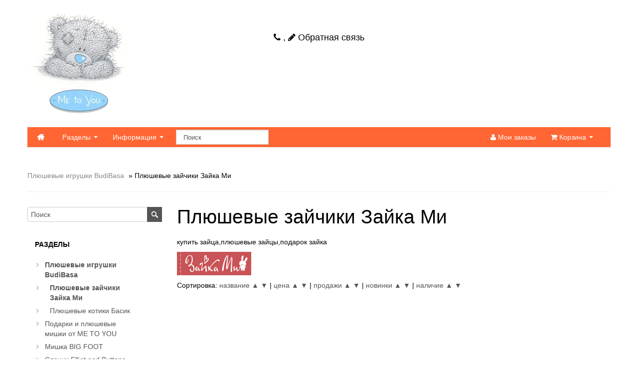

--- FILE ---
content_type: text/html; charset=utf-8
request_url: https://me-to-you.ru/index.php?cat=255
body_size: 9324
content:
<!DOCTYPE html>
<html lang="ru">
<head>
<script async src="//pagead2.googlesyndication.com/pagead/js/adsbygoogle.js"></script>
<script>
     (adsbygoogle = window.adsbygoogle || []).push({
          google_ad_client: "ca-pub-9037419826903185",
          enable_page_level_ads: true
     });
</script>
<meta http-equiv="Content-Type" content="text/html; charset=utf-8" />

<meta name="viewport" content="initial-scale=1.0, width=device-width" />

<link rel="shortcut icon" href="favicon.ico"/>

<meta name="robots" content="index,follow" />
<title>купить зайца,плюшевые зайцы,подарок зайка</title>
<meta name="description" content="купить зайца,плюшевые зайцы,подарок зайкакупить зайца,плюшевые зайцы,подарок зайка" />
<meta name="keywords" content="купить зайца,плюшевые зайцы,подарок зайка" />
<base href="https://me-to-you.ru/" />
<script type="text/javascript" src="jscript/jquery/jquery.js"></script>
<link rel="stylesheet" type="text/css" href="templates/vamshop1/bootstrap/bootstrap.css" />
<link rel="stylesheet" type="text/css" href="templates/vamshop1/font-awesome.min.css" />
<link rel="stylesheet" type="text/css" href="templates/vamshop1/sequencejs.css" />
<link rel="stylesheet" type="text/css" href="templates/vamshop1/jpushmenu.css" />
<script type="text/javascript" src="jscript/bootstrap/bootstrap.min.js"></script>
<script type="text/javascript" src="jscript/jquery/plugins/easing/jquery.easing.1.3.js"></script>
<script type="text/javascript" src="jscript/jquery/plugins/jpushmenu/jpushmenu.js"></script>
<script type="text/javascript" src="jscript/jquery/plugins/jpushmenu/v2p.js"></script>
<script type="text/javascript" src="templates/vamshop1/javascript/vamshop.js"></script>



<!-- HTML5 shim, for IE6-8 support of HTML5 elements -->
<!--[if lt IE 9]>
<script type="text/javascript" src="templates/vamshop1/javascript/html5.js"></script>
<![endif]--><link rel="stylesheet" type="text/css" href="templates/vamshop1/stylesheet.css" />
<link rel="canonical" href="https://me-to-you.ru/index.php?cat=255" />
<link rel="alternate" type="application/rss+xml" title="Новости" href="https://me-to-you.ru/rss2.php?feed=news" />
<link rel="alternate" type="application/rss+xml" title="Статьи" href="https://me-to-you.ru/rss2.php?feed=articles" />
<link rel="alternate" type="application/rss+xml" title="Категории" href="https://me-to-you.ru/rss2.php?feed=categories" />
<link rel="alternate" type="application/rss+xml" title="Новинки" href="https://me-to-you.ru/rss2.php?feed=new_products&amp;limit=10" />
<link rel="alternate" type="application/rss+xml" title="Рекомендуемые товары" href="https://me-to-you.ru/rss2.php?feed=featured&amp;limit=10" />
<link rel="alternate" type="application/rss+xml" title="Лидеры продаж" href="https://me-to-you.ru/rss2.php?feed=best_sellers&amp;limit=10" />
<script type="text/javascript" src="jscript/jscript_ajax_cart.js"></script>

<!-- Yandex.Metrika counter -->
<script type="text/javascript">
var yaParams = {};
</script>

<div style="display:none;"><script type="text/javascript">
(function(w, c) {
    (w[c] = w[c] || []).push(function() {
        try {
            w.yaCounter46004721 = new Ya.Metrika({id:46004721, enableAll: true,webvisor:true,ut:"noindex",params:window.yaParams||{ }});
        }
        catch(e) { }
    });
})(window, 'yandex_metrika_callbacks');
</script></div>
<script src="//mc.yandex.ru/metrika/watch.js" type="text/javascript" defer="defer"></script>
<noscript><div><img src="//mc.yandex.ru/watch/46004721" style="position:absolute; left:-9999px;" alt="" /></div></noscript>
<!-- /Yandex.Metrika counter -->
</head>
<body>



<!-- start: Header -->
<div id="header">
	<div class="container">
		<div class="row-fluid">
			<div class="span3 logo">
				<a href="https://me-to-you.ru/"><img src="templates/vamshop1/img/logo.png" alt="Me to you - продажа и доставка мягких игрушек" title="Me to you - продажа и доставка мягких игрушек" /></a>
			</div>
			<div class="span6 text-center">
           <br /><br />
           <h4><a href="tel:"><i class="fa fa-phone"></i> </a>, <a href="contact_us.html"><i class="fa fa-pencil"></i> Обратная связь</a></h4>
			</div>
			<div class="span3 text-center">
			</div>
		</div>
	</div>
</div>
<!-- end: Header -->

<!-- start: Main Menu -->
<div id="navigation" class="default">
	<div class="container">
            <div class="navbar">
              <div class="navbar-inner">
                <div class="container">
				      <button type="button" class="btn btn-navbar navbar-toggle toggle-menu menu-left" data-toggle="collapse" data-target=".navbar-responsive-collapse">
				        <span class="sr-only"></span>                
				        <span class="icon-bar"></span>
				        <span class="icon-bar"></span>
				        <span class="icon-bar"></span>
				      </button>
					     <a class="brand" href="index.php">
					         <i class="fa fa-home"></i>
					     </a>                  
					     <div class="nav-collapse collapse navbar-responsive-collapse cbp-spmenu cbp-spmenu-vertical cbp-spmenu-left">
                    <ul class="nav">
							
<li class="dropdown">
<a data-toggle="dropdown" class="dropdown-toggle" href="">Разделы <b class="caret"></b></a>
<ul class="dropdown-menu"><li class="dropdown-sub"><a class="drop" href="https://me-to-you.ru/index.php?cat=256">Плюшевые игрушки BudiBasa</a>
<ul class="dropdown-menu"><li><a href="https://me-to-you.ru/index.php?cat=255">Плюшевые зайчики Зайка Ми</a>
</li><li><a href="https://me-to-you.ru/index.php?cat=257">Плюшевые котики Басик</a>
</li></ul></li><li class="dropdown-sub"><a class="drop" href="https://me-to-you.ru/index.php?cat=79">Подарки и плюшевые мишки от ME TO YOU</a>
<ul class="dropdown-menu"><li><a href="https://me-to-you.ru/index.php?cat=248">Коллекция для животных  Me to you</a>
</li><li class="dropdown-sub"><a class="drop" href="https://me-to-you.ru/index.php?cat=40">Плюшевые мишки Me to you</a>
<ul class="dropdown-menu"><li><a href="https://me-to-you.ru/index.php?cat=254">Мишки Тедди и одежда для них</a>
</li><li><a href="https://me-to-you.ru/index.php?cat=43">Маленькие мишки (7,5 см -10 см)</a>
</li><li><a href="https://me-to-you.ru/index.php?cat=42">Небольшие мишки (13 см - 20 см)</a>
</li><li><a href="https://me-to-you.ru/index.php?cat=62">Средние мишки (20 см - 23 см)</a>
</li><li><a href="https://me-to-you.ru/index.php?cat=41">Большие мишки (25 см - 35 см)</a>
</li><li><a href="https://me-to-you.ru/index.php?cat=64">Очень большие мишки (41 см - 60 см)</a>
</li><li><a href="https://me-to-you.ru/index.php?cat=61">Мишки - гиганты (70 см - 114 см)</a>
</li><li><a href="https://me-to-you.ru/index.php?cat=44">Сдвоенные мишки (10 см- 23 см)</a>
</li></ul></li><li><a href="https://me-to-you.ru/index.php?cat=243">Часы Me to you</a>
</li><li class="dropdown-sub"><a class="drop" href="https://me-to-you.ru/index.php?cat=174">Ювелирные изделия от Me to you</a>
<ul class="dropdown-menu"><li><a href="https://me-to-you.ru/index.php?cat=246">Бусины для браслетов Me to you</a>
</li><li><a href="https://me-to-you.ru/index.php?cat=177">Браслеты Me to you</a>
</li><li><a href="https://me-to-you.ru/index.php?cat=178">Серьги Me to you</a>
</li><li><a href="https://me-to-you.ru/index.php?cat=176">Кулоны Me to you</a>
</li><li><a href="https://me-to-you.ru/index.php?cat=175">Кольца Me to you</a>
</li><li><a href="https://me-to-you.ru/index.php?cat=180">Колье Me to you</a>
</li><li><a href="https://me-to-you.ru/index.php?cat=179">Пирсинг Me to you</a>
</li></ul></li><li><a href="https://me-to-you.ru/index.php?cat=244">Косметика и женские аксессуары Me to you</a>
</li><li><a href="https://me-to-you.ru/index.php?cat=224">Одежда и предметы интерьера Me to you</a>
</li><li class="dropdown-sub"><a class="drop" href="https://me-to-you.ru/index.php?cat=54">Коллекции к разнообразным событиям от Me to you</a>
<ul class="dropdown-menu"><li><a href="https://me-to-you.ru/index.php?cat=73">Подарки маме и другим членам семьи</a>
</li><li><a href="https://me-to-you.ru/index.php?cat=57">Подарки на день рождения и юбилеи.</a>
</li><li><a href="https://me-to-you.ru/index.php?cat=56">Подарки на свадьбу</a>
</li><li><a href="https://me-to-you.ru/index.php?cat=58">Подарки для новорожденных.</a>
</li><li><a href="https://me-to-you.ru/index.php?cat=90">Школа и выпускной.</a>
</li></ul></li><li><a href="https://me-to-you.ru/index.php?cat=51">Снежные шары с мишками me to you</a>
</li><li><a href="https://me-to-you.ru/index.php?cat=223">Сумки, кошельки Me to you</a>
</li><li class="dropdown-sub"><a class="drop" href="https://me-to-you.ru/index.php?cat=77">Брелоки с мишкой Me to you</a>
<ul class="dropdown-menu"><li><a href="https://me-to-you.ru/index.php?cat=130">Брелоки Me to you для ключей</a>
</li><li><a href="https://me-to-you.ru/index.php?cat=128">Брелоки Me to you для мобильного телефона</a>
</li><li><a href="https://me-to-you.ru/index.php?cat=75">Двойные брелоки Me to you</a>
</li></ul></li><li><a href="https://me-to-you.ru/index.php?cat=220">Игрушки Blue Nose Friends</a>
</li><li><a href="https://me-to-you.ru/index.php?cat=211">Наборы для вышивки Me to you</a>
</li><li><a href="https://me-to-you.ru/index.php?cat=226">Шоколад Me to you</a>
</li><li><a href="https://me-to-you.ru/index.php?cat=49">Кружки и бокалы от me to you</a>
</li><li class="dropdown-sub"><a class="drop" href="https://me-to-you.ru/index.php?cat=46">Все для фото</a>
<ul class="dropdown-menu"><li><a href="https://me-to-you.ru/index.php?cat=48">Держатели для фотографии</a>
</li><li><a href="https://me-to-you.ru/index.php?cat=47">Рамки для фотографий</a>
</li><li><a href="https://me-to-you.ru/index.php?cat=229">Альбомы для фотографий</a>
</li></ul></li><li class="dropdown-sub"><a class="drop" href="https://me-to-you.ru/index.php?cat=65">Канцелярия Me to you</a>
<ul class="dropdown-menu"><li><a href="https://me-to-you.ru/index.php?cat=239">Пеналы Me to you</a>
</li><li><a href="https://me-to-you.ru/index.php?cat=215">Ластики, точилки и другая мелкая канцелярия Me to you.</a>
</li><li><a href="https://me-to-you.ru/index.php?cat=212">Ручки,карандаши,маркеры с изображением мишки Тедди Me to you</a>
</li><li><a href="https://me-to-you.ru/index.php?cat=240">Сумки школьные и сумки для сменки Me to you</a>
</li><li><a href="https://me-to-you.ru/index.php?cat=225">Дневники, тетради для нот, альбомы для рисования Me to you</a>
</li><li><a href="https://me-to-you.ru/index.php?cat=218">Тетради с мишками Me to you по школьным предметам</a>
</li><li><a href="https://me-to-you.ru/index.php?cat=217">Тетради с мишками Me to you</a>
</li><li><a href="https://me-to-you.ru/index.php?cat=213">Блокноты, записные книжки Me to you</a>
</li><li><a href="https://me-to-you.ru/index.php?cat=216">Наборы канцелярии Me to you</a>
</li></ul></li><li><a href="https://me-to-you.ru/index.php?cat=89">Подарочные наборы Me to you</a>
</li><li><a href="https://me-to-you.ru/index.php?cat=50">Фигурки мишек me to you</a>
</li><li><a href="https://me-to-you.ru/index.php?cat=228">Магниты Me to you</a>
</li><li><a href="https://me-to-you.ru/index.php?cat=53">Разное от me to you</a>
</li><li class="dropdown-sub"><a class="drop" href="https://me-to-you.ru/index.php?cat=63">Открытки с мишками Me to you</a>
<ul class="dropdown-menu"><li><a href="https://me-to-you.ru/index.php?cat=183">Новогодние открытки</a>
</li><li><a href="https://me-to-you.ru/index.php?cat=186">Открытки друзьям и по другим поводам</a>
</li><li><a href="https://me-to-you.ru/index.php?cat=196">Открытки на 23 Февраля</a>
</li><li><a href="https://me-to-you.ru/index.php?cat=195">Открытки на 8 Марта</a>
</li><li><a href="https://me-to-you.ru/index.php?cat=184">Открытки на День Рождения</a>
</li><li><a href="https://me-to-you.ru/index.php?cat=192">Открытки на День Святого Валентина</a>
</li><li><a href="https://me-to-you.ru/index.php?cat=71">Пластиковые карточки с мишками Me to you</a>
</li><li><a href="https://me-to-you.ru/index.php?cat=185">Романтические открытки</a>
</li><li><a href="https://me-to-you.ru/index.php?cat=191">Свадебные открытки и приглашения</a>
</li><li><a href="https://me-to-you.ru/index.php?cat=231">Открытки на рождение детей</a>
</li></ul></li><li><a href="https://me-to-you.ru/index.php?cat=72">Праздничная упаковка от Me to you</a>
</li><li><a href="https://me-to-you.ru/index.php?cat=132">Распродажа от me to you</a>
</li></ul></li><li><a href="https://me-to-you.ru/index.php?cat=74">Мишка BIG FOOT</a>
</li><li><a href="https://me-to-you.ru/index.php?cat=103">Слоник Elliot and Buttons</a>
</li><li><a href="https://me-to-you.ru/index.php?cat=169">Магниты THE DOG</a>
</li><li><a href="https://me-to-you.ru/index.php?cat=181">Ослик Иа от Carte Blanche</a>
</li><li class="dropdown-sub"><a class="drop" href="https://me-to-you.ru/index.php?cat=182">Стильные аксессуары от Bijoux</a>
<ul class="dropdown-menu"><li><a href="https://me-to-you.ru/index.php?cat=197">Браслеты "Пленники любви"</a>
</li><li><a href="https://me-to-you.ru/index.php?cat=188">Гламурные брелки для ключей</a>
</li><li><a href="https://me-to-you.ru/index.php?cat=187">Гламурные брелки для мобильного телефона</a>
</li><li><a href="https://me-to-you.ru/index.php?cat=199">Колечки для пальцев ног</a>
</li></ul></li><li><a href="https://me-to-you.ru/index.php?cat=194">Мягкие игрушки и сувениры DIDDLI</a>
</li><li><a href="https://me-to-you.ru/index.php?cat=249">Плюшевые мишки и сувениры Forever Friends от HALLMARK</a>
</li><li><a href="https://me-to-you.ru/index.php?cat=250">Плюшевые мишки и сувениры Роли от Hallmark</a>
</li><li class="dropdown-sub"><a class="drop" href="https://me-to-you.ru/index.php?cat=78">Подарки, канцелярия, плюшевые мишки, мягкие игрушки от DEBBI</a>
<ul class="dropdown-menu"><li><a href="https://me-to-you.ru/index.php?cat=200">Канцелярия Дебби</a>
</li><li><a href="https://me-to-you.ru/index.php?cat=221">Кошельки Дебби</a>
</li><li><a href="https://me-to-you.ru/index.php?cat=171">Мобильные аксессуары Дебби</a>
</li><li><a href="https://me-to-you.ru/index.php?cat=170">Подушки Дебби</a>
</li><li><a href="https://me-to-you.ru/index.php?cat=190">Предметы одежды и сумки Дебби</a>
</li><li><a href="https://me-to-you.ru/index.php?cat=193">Рамки и держатели для фото Дебби</a>
</li><li><a href="https://me-to-you.ru/index.php?cat=222">Снежные шары Дебби</a>
</li><li><a href="https://me-to-you.ru/index.php?cat=85">Чашки Дебби</a>
</li><li><a href="https://me-to-you.ru/index.php?cat=80">Мягкие игрушки Дебби</a>
</li><li><a href="https://me-to-you.ru/index.php?cat=84">Копилки Дебби</a>
</li></ul></li><li><a href="https://me-to-you.ru/index.php?cat=251">Сувениры и игрушки Dark Dudes от DEPESCHE</a>
</li><li><a href="https://me-to-you.ru/index.php?cat=227">Юмористические таблички Heart Warmers</a>
</li><li class="dropdown-sub"><a class="drop" href="https://me-to-you.ru/index.php?cat=201">FIZZY MOON</a>
<ul class="dropdown-menu"><li><a href="https://me-to-you.ru/index.php?cat=209">Брелоки Fizzy moon</a>
</li><li><a href="https://me-to-you.ru/index.php?cat=206">Свечи Fizzy moon</a>
</li><li><a href="https://me-to-you.ru/index.php?cat=210">Сувениры Fizzy moon</a>
</li><li><a href="https://me-to-you.ru/index.php?cat=202">Мягкие игрушки Fizzy moon</a>
</li><li><a href="https://me-to-you.ru/index.php?cat=204">Снежные шары</a>
</li><li><a href="https://me-to-you.ru/index.php?cat=203">Держатели для фото</a>
</li><li><a href="https://me-to-you.ru/index.php?cat=205">Чашки и стаканы</a>
</li><li><a href="https://me-to-you.ru/index.php?cat=207">Открытки с мишками  Fizzy moon</a>
</li><li><a href="https://me-to-you.ru/index.php?cat=208">Магниты с мишками  Fizzy moon</a>
</li></ul></li><li><a href="https://me-to-you.ru/index.php?cat=245">Персональные кружки History&Heraldry</a>
</li><li class="dropdown-sub"><a class="drop" href="https://me-to-you.ru/index.php?cat=134">Новый год</a>
<ul class="dropdown-menu"><li><a href="https://me-to-you.ru/index.php?cat=142">Календари на 2012 год</a>
</li><li class="dropdown-sub"><a class="drop" href="https://me-to-you.ru/index.php?cat=135">Новогодние мягкие игрушки</a>
<ul class="dropdown-menu"><li><a href="https://me-to-you.ru/index.php?cat=148">Новогодние мягкие игрушки гигантского размера (35-100 см)</a>
</li><li><a href="https://me-to-you.ru/index.php?cat=147">Новогодние мягкие игрушки большого размера (20-35 см)</a>
</li><li><a href="https://me-to-you.ru/index.php?cat=146">Новогодние мягкие игрушки среднего размера(10-20 см)</a>
</li><li><a href="https://me-to-you.ru/index.php?cat=145">Новогодние игрушки маленького размера (6-10 см)</a>
</li></ul></li><li class="dropdown-sub"><a class="drop" href="https://me-to-you.ru/index.php?cat=139">Новогодние открытки</a>
<ul class="dropdown-menu"><li><a href="https://me-to-you.ru/index.php?cat=158">Открытки на новый год для всех(друзей, близких коллег)</a>
</li><li><a href="https://me-to-you.ru/index.php?cat=157">Открытки на Новый год любимым</a>
</li></ul></li><li class="dropdown-sub"><a class="drop" href="https://me-to-you.ru/index.php?cat=138">Новогодние подарки</a>
<ul class="dropdown-menu"><li><a href="https://me-to-you.ru/index.php?cat=155">Зимние аксессуары и предметы одежды</a>
</li><li><a href="https://me-to-you.ru/index.php?cat=153">Новогодние подарочные наборы</a>
</li><li><a href="https://me-to-you.ru/index.php?cat=154">Оригинальные подарки на Новый год</a>
</li></ul></li><li class="dropdown-sub"><a class="drop" href="https://me-to-you.ru/index.php?cat=137">Новогодние сувениры</a>
<ul class="dropdown-menu"><li><a href="https://me-to-you.ru/index.php?cat=150">Новогодние держатели для фото и визиток</a>
</li><li><a href="https://me-to-you.ru/index.php?cat=149">Новогодние снежные шары</a>
</li><li><a href="https://me-to-you.ru/index.php?cat=151">Новогодние керамические фигурки и статуэтки</a>
</li><li><a href="https://me-to-you.ru/index.php?cat=152">Новогодние елочные игрушки</a>
</li><li><a href="https://me-to-you.ru/index.php?cat=242">Разные сувениры на Новый год</a>
</li></ul></li><li><a href="https://me-to-you.ru/index.php?cat=241">Плюшевые кролики</a>
</li></ul></li><li class="dropdown-sub"><a class="drop" href="https://me-to-you.ru/index.php?cat=230">Овечки Sheepworld</a>
<ul class="dropdown-menu"><li><a href="https://me-to-you.ru/index.php?cat=232">Мягкие игрушки Sheepworld</a>
</li><li><a href="https://me-to-you.ru/index.php?cat=233">Пледы, подушки Sheepworld</a>
</li><li><a href="https://me-to-you.ru/index.php?cat=234">Сувениры Sheepworld</a>
</li><li><a href="https://me-to-you.ru/index.php?cat=235">Чашки Sheepworld</a>
</li><li><a href="https://me-to-you.ru/index.php?cat=236">Канцелярия Sheepworld</a>
</li><li><a href="https://me-to-you.ru/index.php?cat=237">Кошельки, сумки, чехлы для телефона Sheepworld</a>
</li><li><a href="https://me-to-you.ru/index.php?cat=238">Открытки Sheepworld</a>
</li></ul></li><li class="dropdown-sub"><a class="drop" href="https://me-to-you.ru/index.php?cat=159">Подарки на День Святого Валентина</a>
<ul class="dropdown-menu"><li class="dropdown-sub"><a class="drop" href="https://me-to-you.ru/index.php?cat=160">Мягкие игрушки для любимых</a>
<ul class="dropdown-menu"><li><a href="https://me-to-you.ru/index.php?cat=165">Мягкие игрушки на День Святого Валентина больших размеров(25-45 см)</a>
</li><li><a href="https://me-to-you.ru/index.php?cat=166">Мягкие игрушки на День Святого Валентина гигантских размеров(50-100 см)</a>
</li><li><a href="https://me-to-you.ru/index.php?cat=163">Мягкие игрушки на День Святого Валентина маленьких размеров(7,5-10 см)</a>
</li><li><a href="https://me-to-you.ru/index.php?cat=164">Мягкие игрушки на День Святого Валентина средних размеров(13-23 см)</a>
</li></ul></li><li><a href="https://me-to-you.ru/index.php?cat=162">Открытки на День святого Валентина</a>
</li><li><a href="https://me-to-you.ru/index.php?cat=161">Сувениры для влюбленных</a>
</li><li><a href="https://me-to-you.ru/index.php?cat=140">Упаковка подарков</a>
</li></ul></li><li><a href="https://me-to-you.ru/index.php?cat=98">Канцелярия</a>
</li></ul>
</li>

							<li class="dropdown">
								<a data-toggle="dropdown" class="dropdown-toggle" href="">Информация <b class="caret"></b></a>
								<ul class="dropdown-menu">
									

<li><a href="https://me-to-you.ru/shop_content.php?coID=1">Доставка</a></li>
<li><a href="https://me-to-you.ru/shop_content.php?coID=2">Безопасность магазина</a></li>
<li><a href="https://me-to-you.ru/privacy.html">Условия использования</a></li>
<li><a href="https://me-to-you.ru/about_us.html">Информация о магазине</a></li>
<li><a href="https://me-to-you.ru/contact_us.html">Свяжитесь с нами</a></li>


								</ul>
							</li>
                    </ul>
                    <form class="navbar-search pull-left" action="advanced_search_result.php" method="get">
                      <input type="text" name="keywords" class="search-query span2" placeholder="Поиск">
                    </form>
                    <ul class="nav pull-right">
                      <li><a href="account.php"><i class="fa fa-user"></i> Мои заказы</a></li>
                      <li class="dropdown"><a data-toggle="dropdown" class="dropdown-toggle cart" data-target="#" href="shopping_cart.php" title="Корзина"> <i class="fa fa-shopping-cart"></i> Корзина  <b class="caret"></b></a>
                        <ul class="dropdown-menu cart">
                           <li><div id="divShoppingCart">

<div class="widget inner shopping-cart-widget">
	<div class="cart-dropdown">
			<div class="content">
           Корзина пуста. 
			</div>
	</div>
</div>

</div></li>
                        </ul>                        
                      </li>
                        
                        
                    </ul>
                  </div><!-- /.nav-collapse -->
                </div>
              </div><!-- /navbar-inner -->
            </div><!-- /navbar -->
	</div>
</div>
<!-- end: Main Menu -->

<!-- start: Page header / Breadcrumbs -->
<div id="breadcrumbs">
	<div class="container">
		<div class="breadcrumbs">
			<a href="https://me-to-you.ru/index.php?cat=256">Плюшевые игрушки BudiBasa</a> &raquo; Плюшевые зайчики Зайка Ми
		</div>
	</div>
</div>
<!-- end: Page header / Breadcrumbs -->

<!-- start: Container -->
<div id="container">
	<div class="container">

		<div class="row-fluid">

			<!-- start: Page section -->
			<div class="span9 page-sidebar pull-right">
	
			


<h1>Плюшевые зайчики Зайка Ми</h1>
<div class="page">
<div class="pageItem">

<p>
купить зайца,плюшевые зайцы,подарок зайка
</p>

<p>
<img src="images/categories/logo_zaikami_hor.png" alt="Плюшевые зайчики Зайка Ми" /></p>
<div class="clear"></div>
</div>

</div>


<div class="page">
<div class="pageItem">

<p>
Сортировка:
<a href="https://me-to-you.ru/index.php?cat=255&cPath=256_255&sort=name&direction=asc">название ▲</a>  
<a href="https://me-to-you.ru/index.php?cat=255&cPath=256_255&sort=name&direction=desc">▼</a> | 
<a href="https://me-to-you.ru/index.php?cat=255&cPath=256_255&sort=price&direction=asc">цена ▲</a>  
<a href="https://me-to-you.ru/index.php?cat=255&cPath=256_255&sort=price&direction=desc">▼</a> | 
<a href="https://me-to-you.ru/index.php?cat=255&cPath=256_255&sort=ordered&direction=asc">продажи ▲</a>  
<a href="https://me-to-you.ru/index.php?cat=255&cPath=256_255&sort=ordered&direction=desc">▼</a> |
<a href="https://me-to-you.ru/index.php?cat=255&cPath=256_255&sort=id&direction=asc">новинки ▲</a>  
<a href="https://me-to-you.ru/index.php?cat=255&cPath=256_255&sort=id&direction=desc">▼</a> | 
<a href="https://me-to-you.ru/index.php?cat=255&cPath=256_255&sort=quantity&direction=asc">наличие ▲</a>  
<a href="https://me-to-you.ru/index.php?cat=255&cPath=256_255&sort=quantity&direction=desc">▼</a> 
</p>

<p>
<script async src="//pagead2.googlesyndication.com/pagead/js/adsbygoogle.js"></script>
<!-- ����� -->
<ins class="adsbygoogle"
     style="display:block"
     data-ad-client="ca-pub-9037419826903185"
     data-ad-slot="9881374356"
     data-ad-format="auto"></ins>
<script>
(adsbygoogle = window.adsbygoogle || []).push({});
</script>
</p>


<p>
Товаров на странице:

<a href="https://me-to-you.ru/index.php?cat=255&on_page=10">10</a> 

<a href="https://me-to-you.ru/index.php?cat=255&on_page=20">20</a> 


 
</p>
<div class="clear"></div>
</div>

</div>

<form action="comparison.php">

<!-- start: products listing -->
<div class="row-fluid shop-products">
	<ul class="thumbnails">
				<li class="item span4 first">
			<div class="thumbnail text-center">
								<a href="https://me-to-you.ru/product_info.php?products_id=9049" class="image"><img src="images/product_images/thumbnail_images/1mSTM003.jpg" alt="Плюшевый зайка &quot;Зайка Ми&quot; в бархатном платье, стоящий, размер 31 см*." /><span class="frame-overlay"></span><span class="price"> 1.260,00 руб.</span></a>
			<div class="inner notop nobottom text-left">
				<h4 class="title"><a href="https://me-to-you.ru/product_info.php?products_id=9049">Плюшевый зайка &quot;Зайка Ми&quot; в бархатном платье, стоящий, размер 31 см*.</a></h4>
																				<div class="description"><input type="checkbox" id="s_9049" name="products[]" value="9049" /> Сравнить</div>			</div>
			</div>
			<div class="inner darken notop">
				<a class="btn btn-add-to-cart" href="https://me-to-you.ru/index.php?action=buy_now&BUYproducts_id=9049&cat=255&cPath=256_255" onclick="doBuyNow('9049','1'); return false;"><i class="fa fa-shopping-cart"></i> Купить</a>
			</div>
		</li>
				<li class="item span4">
			<div class="thumbnail text-center">
								<a href="https://me-to-you.ru/product_info.php?products_id=9047" class="image"><img src="images/product_images/thumbnail_images/1mSTM051.jpg" alt="Плюшевый зайка &quot;Зайка Ми&quot; в вишневом платье, с бархатным зайкой, стоящий, размер 31 см*." /><span class="frame-overlay"></span><span class="price"> 1.300,00 руб.</span></a>
			<div class="inner notop nobottom text-left">
				<h4 class="title"><a href="https://me-to-you.ru/product_info.php?products_id=9047">Плюшевый зайка &quot;Зайка Ми&quot; в вишневом платье, с бархатным зайкой, стоящий, размер 31 см*.</a></h4>
				<div class="description"><span class="rating"><span class="rating"><i class="fa fa-star"></i></span> <span class="rating"><i class="fa fa-star"></i></span> <span class="rating"><i class="fa fa-star"></i></span> <span class="rating"><i class="fa fa-star"></i></span> <span class="rating"><i class="fa fa-star"></i></span> </span> <span class="reviews">Отзывы: 1</span></div>																<div class="description"><input type="checkbox" id="s_9047" name="products[]" value="9047" /> Сравнить</div>			</div>
			</div>
			<div class="inner darken notop">
				<a class="btn btn-add-to-cart" href="https://me-to-you.ru/index.php?action=buy_now&BUYproducts_id=9047&cat=255&cPath=256_255" onclick="doBuyNow('9047','1'); return false;"><i class="fa fa-shopping-cart"></i> Купить</a>
			</div>
		</li>
				<li class="item span4">
			<div class="thumbnail text-center">
								<a href="https://me-to-you.ru/product_info.php?products_id=9050" class="image"><img src="images/product_images/thumbnail_images/1mSIDM013.jpg" alt="Плюшевый зайка &quot;Зайка Ми&quot; в вязаной шапочке и шарфике, сидящий, размер 23 см*." /><span class="frame-overlay"></span><span class="price"> 940,00 руб.</span></a>
			<div class="inner notop nobottom text-left">
				<h4 class="title"><a href="https://me-to-you.ru/product_info.php?products_id=9050">Плюшевый зайка &quot;Зайка Ми&quot; в вязаной шапочке и шарфике, сидящий, размер 23 см*.</a></h4>
																				<div class="description"><input type="checkbox" id="s_9050" name="products[]" value="9050" /> Сравнить</div>			</div>
			</div>
			<div class="inner darken notop">
				<a class="btn btn-add-to-cart" href="https://me-to-you.ru/index.php?action=buy_now&BUYproducts_id=9050&cat=255&cPath=256_255" onclick="doBuyNow('9050','1'); return false;"><i class="fa fa-shopping-cart"></i> Купить</a>
			</div>
		</li>
				<li class="item span4 first">
			<div class="thumbnail text-center">
								<a href="https://me-to-you.ru/product_info.php?products_id=9062" class="image"><img src="images/product_images/thumbnail_images/1model11_2.jpg" alt="Плюшевый зайка &quot;Зайка Ми&quot; в вязаной шапочке, свитере, с маленьким зайчиком-игрушкой, сидящий, размер 18 см*." /><span class="frame-overlay"></span><span class="price"> 940,00 руб.</span></a>
			<div class="inner notop nobottom text-left">
				<h4 class="title"><a href="https://me-to-you.ru/product_info.php?products_id=9062">Плюшевый зайка &quot;Зайка Ми&quot; в вязаной шапочке, свитере, с маленьким зайчиком-игрушкой, сидящий, размер 18 см*.</a></h4>
																				<div class="description"><input type="checkbox" id="s_9062" name="products[]" value="9062" /> Сравнить</div>			</div>
			</div>
			<div class="inner darken notop">
				<a class="btn btn-add-to-cart" href="https://me-to-you.ru/index.php?action=buy_now&BUYproducts_id=9062&cat=255&cPath=256_255" onclick="doBuyNow('9062','1'); return false;"><i class="fa fa-shopping-cart"></i> Купить</a>
			</div>
		</li>
				<li class="item span4">
			<div class="thumbnail text-center">
								<a href="https://me-to-you.ru/product_info.php?products_id=9079" class="image"><img src="images/product_images/thumbnail_images/1mmodel71_1.jpg" alt="Плюшевый зайка &quot;Зайка Ми&quot; в голубой пижамке и колпачке, сидящий, размер 23 см*." /><span class="frame-overlay"></span><span class="price"> 1.140,00 руб.</span></a>
			<div class="inner notop nobottom text-left">
				<h4 class="title"><a href="https://me-to-you.ru/product_info.php?products_id=9079">Плюшевый зайка &quot;Зайка Ми&quot; в голубой пижамке и колпачке, сидящий, размер 23 см*.</a></h4>
																				<div class="description"><input type="checkbox" id="s_9079" name="products[]" value="9079" /> Сравнить</div>			</div>
			</div>
			<div class="inner darken notop">
				<a class="btn btn-add-to-cart" href="https://me-to-you.ru/index.php?action=buy_now&BUYproducts_id=9079&cat=255&cPath=256_255" onclick="doBuyNow('9079','1'); return false;"><i class="fa fa-shopping-cart"></i> Купить</a>
			</div>
		</li>
				<li class="item span4">
			<div class="thumbnail text-center">
								<a href="https://me-to-you.ru/product_info.php?products_id=9083" class="image"><img src="images/product_images/thumbnail_images/1mmodel68_2.jpg" alt="Плюшевый зайка &quot;Зайка Ми&quot; в голубом платье, сидящий, размер 23 см*." /><span class="frame-overlay"></span><span class="price"> 1.120,00 руб.</span></a>
			<div class="inner notop nobottom text-left">
				<h4 class="title"><a href="https://me-to-you.ru/product_info.php?products_id=9083">Плюшевый зайка &quot;Зайка Ми&quot; в голубом платье, сидящий, размер 23 см*.</a></h4>
																				<div class="description"><input type="checkbox" id="s_9083" name="products[]" value="9083" /> Сравнить</div>			</div>
			</div>
			<div class="inner darken notop">
				<a class="btn btn-add-to-cart" href="https://me-to-you.ru/index.php?action=buy_now&BUYproducts_id=9083&cat=255&cPath=256_255" onclick="doBuyNow('9083','1'); return false;"><i class="fa fa-shopping-cart"></i> Купить</a>
			</div>
		</li>
				<li class="item span4 first">
			<div class="thumbnail text-center">
								<a href="https://me-to-you.ru/product_info.php?products_id=9078" class="image"><img src="images/product_images/thumbnail_images/1mmodel35_2.jpg" alt="Плюшевый зайка &quot;Зайка Ми&quot; в дубленке и платье, стоящий, размер 31 см*." /><span class="frame-overlay"></span><span class="price"> 1.540,00 руб.</span></a>
			<div class="inner notop nobottom text-left">
				<h4 class="title"><a href="https://me-to-you.ru/product_info.php?products_id=9078">Плюшевый зайка &quot;Зайка Ми&quot; в дубленке и платье, стоящий, размер 31 см*.</a></h4>
																				<div class="description"><input type="checkbox" id="s_9078" name="products[]" value="9078" /> Сравнить</div>			</div>
			</div>
			<div class="inner darken notop">
				<a class="btn btn-add-to-cart" href="https://me-to-you.ru/index.php?action=buy_now&BUYproducts_id=9078&cat=255&cPath=256_255" onclick="doBuyNow('9078','1'); return false;"><i class="fa fa-shopping-cart"></i> Купить</a>
			</div>
		</li>
				<li class="item span4">
			<div class="thumbnail text-center">
								<a href="https://me-to-you.ru/product_info.php?products_id=9075" class="image"><img src="images/product_images/thumbnail_images/1mmodel53_2.jpg" alt="Плюшевый зайка &quot;Зайка Ми&quot; в земляничном платье, с бархатным зайкой, стоящий, размер 31 см*." /><span class="frame-overlay"></span><span class="price"> 1.300,00 руб.</span></a>
			<div class="inner notop nobottom text-left">
				<h4 class="title"><a href="https://me-to-you.ru/product_info.php?products_id=9075">Плюшевый зайка &quot;Зайка Ми&quot; в земляничном платье, с бархатным зайкой, стоящий, размер 31 см*.</a></h4>
																				<div class="description"><input type="checkbox" id="s_9075" name="products[]" value="9075" /> Сравнить</div>			</div>
			</div>
			<div class="inner darken notop">
				<a class="btn btn-add-to-cart" href="https://me-to-you.ru/index.php?action=buy_now&BUYproducts_id=9075&cat=255&cPath=256_255" onclick="doBuyNow('9075','1'); return false;"><i class="fa fa-shopping-cart"></i> Купить</a>
			</div>
		</li>
				<li class="item span4">
			<div class="thumbnail text-center">
								<a href="https://me-to-you.ru/product_info.php?products_id=9048" class="image"><img src="images/product_images/thumbnail_images/1mSTM052.jpg" alt="Плюшевый зайка &quot;Зайка Ми&quot; в клетчатых штанишках, стоящий, размер 31 см*." /><span class="frame-overlay"></span><span class="price"> 1.240,00 руб.</span></a>
			<div class="inner notop nobottom text-left">
				<h4 class="title"><a href="https://me-to-you.ru/product_info.php?products_id=9048">Плюшевый зайка &quot;Зайка Ми&quot; в клетчатых штанишках, стоящий, размер 31 см*.</a></h4>
																				<div class="description"><input type="checkbox" id="s_9048" name="products[]" value="9048" /> Сравнить</div>			</div>
			</div>
			<div class="inner darken notop">
				<a class="btn btn-add-to-cart" href="https://me-to-you.ru/index.php?action=buy_now&BUYproducts_id=9048&cat=255&cPath=256_255" onclick="doBuyNow('9048','1'); return false;"><i class="fa fa-shopping-cart"></i> Купить</a>
			</div>
		</li>
				<li class="item span4 first">
			<div class="thumbnail text-center">
								<a href="https://me-to-you.ru/product_info.php?products_id=9074" class="image"><img src="images/product_images/thumbnail_images/1mStm37.jpg" alt="Плюшевый зайка &quot;Зайка Ми&quot; в костюме пилота, стоящий, размер 25 см*." /><span class="frame-overlay"></span><span class="price"> 1.450,00 руб.</span></a>
			<div class="inner notop nobottom text-left">
				<h4 class="title"><a href="https://me-to-you.ru/product_info.php?products_id=9074">Плюшевый зайка &quot;Зайка Ми&quot; в костюме пилота, стоящий, размер 25 см*.</a></h4>
																				<div class="description"><input type="checkbox" id="s_9074" name="products[]" value="9074" /> Сравнить</div>			</div>
			</div>
			<div class="inner darken notop">
				<a class="btn btn-add-to-cart" href="https://me-to-you.ru/index.php?action=buy_now&BUYproducts_id=9074&cat=255&cPath=256_255" onclick="doBuyNow('9074','1'); return false;"><i class="fa fa-shopping-cart"></i> Купить</a>
			</div>
		</li>
				<li class="item span4">
			<div class="thumbnail text-center">
								<a href="https://me-to-you.ru/product_info.php?products_id=9053" class="image"><img src="images/product_images/thumbnail_images/1mStm37.jpg" alt="Плюшевый зайка &quot;Зайка Ми&quot; в костюме пилота, стоящий, размер 31 см*." /><span class="frame-overlay"></span><span class="price"> 1.600,00 руб.</span></a>
			<div class="inner notop nobottom text-left">
				<h4 class="title"><a href="https://me-to-you.ru/product_info.php?products_id=9053">Плюшевый зайка &quot;Зайка Ми&quot; в костюме пилота, стоящий, размер 31 см*.</a></h4>
																				<div class="description"><input type="checkbox" id="s_9053" name="products[]" value="9053" /> Сравнить</div>			</div>
			</div>
			<div class="inner darken notop">
				<a class="btn btn-add-to-cart" href="https://me-to-you.ru/index.php?action=buy_now&BUYproducts_id=9053&cat=255&cPath=256_255" onclick="doBuyNow('9053','1'); return false;"><i class="fa fa-shopping-cart"></i> Купить</a>
			</div>
		</li>
				<li class="item span4">
			<div class="thumbnail text-center">
								<a href="https://me-to-you.ru/product_info.php?products_id=9081" class="image"><img src="images/product_images/thumbnail_images/1mmodel72_2.jpg" alt="Плюшевый зайка &quot;Зайка Ми&quot; в курточке с капюшоном, сидящий, размер 23 см*." /><span class="frame-overlay"></span><span class="price"> 1.140,00 руб.</span></a>
			<div class="inner notop nobottom text-left">
				<h4 class="title"><a href="https://me-to-you.ru/product_info.php?products_id=9081">Плюшевый зайка &quot;Зайка Ми&quot; в курточке с капюшоном, сидящий, размер 23 см*.</a></h4>
																				<div class="description"><input type="checkbox" id="s_9081" name="products[]" value="9081" /> Сравнить</div>			</div>
			</div>
			<div class="inner darken notop">
				<a class="btn btn-add-to-cart" href="https://me-to-you.ru/index.php?action=buy_now&BUYproducts_id=9081&cat=255&cPath=256_255" onclick="doBuyNow('9081','1'); return false;"><i class="fa fa-shopping-cart"></i> Купить</a>
			</div>
		</li>
				<li class="item span4 first">
			<div class="thumbnail text-center">
								<a href="https://me-to-you.ru/product_info.php?products_id=9061" class="image"><img src="images/product_images/thumbnail_images/1mmodel55_2.jpg" alt="Плюшевый зайка &quot;Зайка Ми&quot; в малиновом платье, с бархатным зайкой, стоящий, размер 31 см*." /><span class="frame-overlay"></span><span class="price"> 1.300,00 руб.</span></a>
			<div class="inner notop nobottom text-left">
				<h4 class="title"><a href="https://me-to-you.ru/product_info.php?products_id=9061">Плюшевый зайка &quot;Зайка Ми&quot; в малиновом платье, с бархатным зайкой, стоящий, размер 31 см*.</a></h4>
																				<div class="description"><input type="checkbox" id="s_9061" name="products[]" value="9061" /> Сравнить</div>			</div>
			</div>
			<div class="inner darken notop">
				<a class="btn btn-add-to-cart" href="https://me-to-you.ru/index.php?action=buy_now&BUYproducts_id=9061&cat=255&cPath=256_255" onclick="doBuyNow('9061','1'); return false;"><i class="fa fa-shopping-cart"></i> Купить</a>
			</div>
		</li>
				<li class="item span4">
			<div class="thumbnail text-center">
								<a href="https://me-to-you.ru/product_info.php?products_id=9052" class="image"><img src="images/product_images/thumbnail_images/1mSIDS045.jpg" alt="Плюшевый зайка &quot;Зайка Ми&quot; в очках и штанишках, сидящий, размер 18 см." /><span class="frame-overlay"></span><span class="price"> 880,00 руб.</span></a>
			<div class="inner notop nobottom text-left">
				<h4 class="title"><a href="https://me-to-you.ru/product_info.php?products_id=9052">Плюшевый зайка &quot;Зайка Ми&quot; в очках и штанишках, сидящий, размер 18 см.</a></h4>
																				<div class="description"><input type="checkbox" id="s_9052" name="products[]" value="9052" /> Сравнить</div>			</div>
			</div>
			<div class="inner darken notop">
				<a class="btn btn-add-to-cart" href="https://me-to-you.ru/index.php?action=buy_now&BUYproducts_id=9052&cat=255&cPath=256_255" onclick="doBuyNow('9052','1'); return false;"><i class="fa fa-shopping-cart"></i> Купить</a>
			</div>
		</li>
				<li class="item span4">
			<div class="thumbnail text-center">
								<a href="https://me-to-you.ru/product_info.php?products_id=9054" class="image"><img src="images/product_images/thumbnail_images/1mStm006.jpg" alt="Плюшевый зайка &quot;Зайка Ми&quot; в пальто и кепке, стоящий, размер 31 см*." /><span class="frame-overlay"></span><span class="price"> 1.300,00 руб.</span></a>
			<div class="inner notop nobottom text-left">
				<h4 class="title"><a href="https://me-to-you.ru/product_info.php?products_id=9054">Плюшевый зайка &quot;Зайка Ми&quot; в пальто и кепке, стоящий, размер 31 см*.</a></h4>
																				<div class="description"><input type="checkbox" id="s_9054" name="products[]" value="9054" /> Сравнить</div>			</div>
			</div>
			<div class="inner darken notop">
				<a class="btn btn-add-to-cart" href="https://me-to-you.ru/index.php?action=buy_now&BUYproducts_id=9054&cat=255&cPath=256_255" onclick="doBuyNow('9054','1'); return false;"><i class="fa fa-shopping-cart"></i> Купить</a>
			</div>
		</li>
				<li class="item span4 first">
			<div class="thumbnail text-center">
								<a href="https://me-to-you.ru/product_info.php?products_id=9077" class="image"><img src="images/product_images/thumbnail_images/1moiKoSQFlMNc.jpg" alt="Плюшевый зайка &quot;Зайка Ми&quot; в платье и жаккардовом пальто, стоящий, размер 25 см*." /><span class="frame-overlay"></span><span class="price"> 1.240,00 руб.</span></a>
			<div class="inner notop nobottom text-left">
				<h4 class="title"><a href="https://me-to-you.ru/product_info.php?products_id=9077">Плюшевый зайка &quot;Зайка Ми&quot; в платье и жаккардовом пальто, стоящий, размер 25 см*.</a></h4>
																				<div class="description"><input type="checkbox" id="s_9077" name="products[]" value="9077" /> Сравнить</div>			</div>
			</div>
			<div class="inner darken notop">
				<a class="btn btn-add-to-cart" href="https://me-to-you.ru/index.php?action=buy_now&BUYproducts_id=9077&cat=255&cPath=256_255" onclick="doBuyNow('9077','1'); return false;"><i class="fa fa-shopping-cart"></i> Купить</a>
			</div>
		</li>
				<li class="item span4">
			<div class="thumbnail text-center">
								<a href="https://me-to-you.ru/product_info.php?products_id=9080" class="image"><img src="images/product_images/thumbnail_images/1mmodel70_2.jpg" alt="Плюшевый зайка &quot;Зайка Ми&quot; в розовой пижамке и колпачке, сидящий, размер 23 см*." /><span class="frame-overlay"></span><span class="price"> 1.140,00 руб.</span></a>
			<div class="inner notop nobottom text-left">
				<h4 class="title"><a href="https://me-to-you.ru/product_info.php?products_id=9080">Плюшевый зайка &quot;Зайка Ми&quot; в розовой пижамке и колпачке, сидящий, размер 23 см*.</a></h4>
																				<div class="description"><input type="checkbox" id="s_9080" name="products[]" value="9080" /> Сравнить</div>			</div>
			</div>
			<div class="inner darken notop">
				<a class="btn btn-add-to-cart" href="https://me-to-you.ru/index.php?action=buy_now&BUYproducts_id=9080&cat=255&cPath=256_255" onclick="doBuyNow('9080','1'); return false;"><i class="fa fa-shopping-cart"></i> Купить</a>
			</div>
		</li>
				<li class="item span4">
			<div class="thumbnail text-center">
								<a href="https://me-to-you.ru/product_info.php?products_id=9084" class="image"><img src="images/product_images/thumbnail_images/1mSidL-010.jpg" alt="Плюшевый зайка &quot;Зайка Ми&quot; в розовой повязке, сидящий, размер 34 см*." /><span class="frame-overlay"></span><span class="price"> 1.340,00 руб.</span></a>
			<div class="inner notop nobottom text-left">
				<h4 class="title"><a href="https://me-to-you.ru/product_info.php?products_id=9084">Плюшевый зайка &quot;Зайка Ми&quot; в розовой повязке, сидящий, размер 34 см*.</a></h4>
																				<div class="description"><input type="checkbox" id="s_9084" name="products[]" value="9084" /> Сравнить</div>			</div>
			</div>
			<div class="inner darken notop">
				<a class="btn btn-add-to-cart" href="https://me-to-you.ru/index.php?action=buy_now&BUYproducts_id=9084&cat=255&cPath=256_255" onclick="doBuyNow('9084','1'); return false;"><i class="fa fa-shopping-cart"></i> Купить</a>
			</div>
		</li>
				<li class="item span4 first">
			<div class="thumbnail text-center">
								<a href="https://me-to-you.ru/product_info.php?products_id=9076" class="image"><img src="images/product_images/thumbnail_images/1mmodel60_2.jpg" alt="Плюшевый зайка &quot;Зайка Ми&quot; в розовом платье и меховой шубке, стоящий, размер 31 см*." /><span class="frame-overlay"></span><span class="price"> 1.450,00 руб.</span></a>
			<div class="inner notop nobottom text-left">
				<h4 class="title"><a href="https://me-to-you.ru/product_info.php?products_id=9076">Плюшевый зайка &quot;Зайка Ми&quot; в розовом платье и меховой шубке, стоящий, размер 31 см*.</a></h4>
																				<div class="description"><input type="checkbox" id="s_9076" name="products[]" value="9076" /> Сравнить</div>			</div>
			</div>
			<div class="inner darken notop">
				<a class="btn btn-add-to-cart" href="https://me-to-you.ru/index.php?action=buy_now&BUYproducts_id=9076&cat=255&cPath=256_255" onclick="doBuyNow('9076','1'); return false;"><i class="fa fa-shopping-cart"></i> Купить</a>
			</div>
		</li>
				<li class="item span4">
			<div class="thumbnail text-center">
								<a href="https://me-to-you.ru/product_info.php?products_id=9055" class="image"><img src="images/product_images/thumbnail_images/1mSIDm048.jpg" alt="Плюшевый зайка &quot;Зайка Ми&quot; в шапочке и очках лыжника, сидящий, размер 23 см*." /><span class="frame-overlay"></span><span class="price"> 1.100,00 руб.</span></a>
			<div class="inner notop nobottom text-left">
				<h4 class="title"><a href="https://me-to-you.ru/product_info.php?products_id=9055">Плюшевый зайка &quot;Зайка Ми&quot; в шапочке и очках лыжника, сидящий, размер 23 см*.</a></h4>
																				<div class="description"><input type="checkbox" id="s_9055" name="products[]" value="9055" /> Сравнить</div>			</div>
			</div>
			<div class="inner darken notop">
				<a class="btn btn-add-to-cart" href="https://me-to-you.ru/index.php?action=buy_now&BUYproducts_id=9055&cat=255&cPath=256_255" onclick="doBuyNow('9055','1'); return false;"><i class="fa fa-shopping-cart"></i> Купить</a>
			</div>
		</li>
		
	</ul>
</div>  
<!-- end: products listing -->  
<div class="clear"></div>

<input type="hidden" name="cat" value="255" />
<span class="button"><button type="submit"><img src="/images/icons/buttons/view.png" alt="Сравнить" title=" Сравнить " width="12" height="12" />&nbsp;Сравнить</button></span></form>

<div class="navigation">
<span class="right">Страницы: &nbsp;<b>1</b>&nbsp;&nbsp;<a href="https://me-to-you.ru/index.php?cat=255&page=2" class="pageResults" title=" Страница 2 ">2</a>&nbsp;&nbsp;<a href="https://me-to-you.ru/index.php?cat=255&page=2" class="pageResults" title=" Следующая страница ">Следующая</a>&nbsp;</span>Показано <span class="bold">1</span> - <span class="bold">20</span> (всего позиций: <span class="bold">22</span>)
</div>
<div class="clear"><script async src="//pagead2.googlesyndication.com/pagead/js/adsbygoogle.js"></script>
<!-- ����� -->
<ins class="adsbygoogle"
     style="display:block"
     data-ad-client="ca-pub-9037419826903185"
     data-ad-slot="9881374356"
     data-ad-format="auto"></ins>
<script>
(adsbygoogle = window.adsbygoogle || []).push({});
</script>
</div>

			</div>
			<!-- end: Page section -->

		<!-- start: Sidebar -->
		<aside class="span3 sidebar pull-left">
         
<div class="search">
	<form name="search" id="search" action="https://me-to-you.ru/advanced_search_result.php" method="get" class="input-append">
		<input class="span4" id="quick_find_keyword" name="keywords" type="text" placeholder="Поиск" />
		<input class="btn search-bt" type="submit" value="" />
	</form>
	<div class="ajaxQuickFind" id="ajaxQuickFind" style="text-align: left; position: absolute; z-index: 999; background-color: #fff;"></div>
</div>
<br />	
<script type="text/javascript">
// <![CDATA[

$(document).ready(function(){

  $("#quick_find_keyword").keyup(function(){
      var searchString = $("#quick_find_keyword").val(); 
      $.ajax({
      	url: "index_ajax.php",             
      	dataType : "html",
      	type: "POST",
      	data: "q=includes/modules/ajax/ajaxQuickFind.php&keywords="+searchString,
      	success: function(msg){$("#ajaxQuickFind").html(msg);}            
 });     
                           
                           
   });


})


// ]]>
</script>
			
			


			
			
<section class="widget inner categories-widget">
	<h3 class="widget-title">Разделы</h3>
		<ul class="icons clearfix" id="CatNavi"><li class="CatLevel0 Current"><a href="https://me-to-you.ru/index.php?cat=256">Плюшевые игрушки BudiBasa</a></li><li class="CatLevel1 Current"><a href="https://me-to-you.ru/index.php?cat=255">Плюшевые зайчики Зайка Ми</a></li><li class="CatLevel1"><a href="https://me-to-you.ru/index.php?cat=257">Плюшевые котики Басик</a></li><li class="CatLevel0"><a href="https://me-to-you.ru/index.php?cat=79">Подарки и плюшевые мишки от ME TO YOU</a></li><li class="CatLevel0"><a href="https://me-to-you.ru/index.php?cat=74">Мишка BIG FOOT</a></li><li class="CatLevel0"><a href="https://me-to-you.ru/index.php?cat=103">Слоник Elliot and Buttons</a></li><li class="CatLevel0"><a href="https://me-to-you.ru/index.php?cat=169">Магниты THE DOG</a></li><li class="CatLevel0"><a href="https://me-to-you.ru/index.php?cat=181">Ослик Иа от Carte Blanche</a></li><li class="CatLevel0"><a href="https://me-to-you.ru/index.php?cat=182">Стильные аксессуары от Bijoux</a></li><li class="CatLevel0"><a href="https://me-to-you.ru/index.php?cat=194">Мягкие игрушки и сувениры DIDDLI</a></li><li class="CatLevel0"><a href="https://me-to-you.ru/index.php?cat=249">Плюшевые мишки и сувениры Forever Friends от HALLMARK</a></li><li class="CatLevel0"><a href="https://me-to-you.ru/index.php?cat=250">Плюшевые мишки и сувениры Роли от Hallmark</a></li><li class="CatLevel0"><a href="https://me-to-you.ru/index.php?cat=78">Подарки, канцелярия, плюшевые мишки, мягкие игрушки от DEBBI</a></li><li class="CatLevel0"><a href="https://me-to-you.ru/index.php?cat=251">Сувениры и игрушки Dark Dudes от DEPESCHE</a></li><li class="CatLevel0"><a href="https://me-to-you.ru/index.php?cat=227">Юмористические таблички Heart Warmers</a></li><li class="CatLevel0"><a href="https://me-to-you.ru/index.php?cat=201">FIZZY MOON</a></li><li class="CatLevel0"><a href="https://me-to-you.ru/index.php?cat=245">Персональные кружки History&Heraldry</a></li><li class="CatLevel0"><a href="https://me-to-you.ru/index.php?cat=134">Новый год</a></li><li class="CatLevel0"><a href="https://me-to-you.ru/index.php?cat=230">Овечки Sheepworld</a></li><li class="CatLevel0"><a href="https://me-to-you.ru/index.php?cat=159">Подарки на День Святого Валентина</a></li><li class="CatLevel0"><a href="https://me-to-you.ru/index.php?cat=98">Канцелярия</a></li></ul>
</section>

			
			
			
<section class="widget inner categories-widget">
	<h3 class="widget-title">Информация</h3>
		<ul class="icons clearfix">
			<li><a href="https://me-to-you.ru/shop_content.php?coID=8">Карта сайта</a></li>

		</ul>
</section>

			
			
			
			
			
<section class="widget inner">
	<h3 class="widget-title">Отзывы</h3>
			<div class="text-left">
					<p><a href="https://me-to-you.ru/product_reviews_info.php?products_id=6438&reviews_id=3821"><img src="images/product_images/thumbnail_images/1f59424_4.jpg" alt="Подсвечник керамический со свечой &quot;Только для тебя&quot;, размер подсвечника 10х10 см" title=" Подсвечник керамический со свечой &quot;Только для тебя&quot;, размер подсвечника 10х10 см " width="250" height="250" /></a></p><a href="https://me-to-you.ru/product_reviews_info.php?products_id=6438&reviews_id=3821">12dsfsdfsdfsdf ..</a><p><img src="templates/vamshop1/img/stars_5.gif" alt="5 из 5 звёзд!" title=" 5 из 5 звёзд! " width="86" height="20" /></p>
			</div>
</section>

			
			
			
			
			
			
			
			
<section class="widget inner">
	<h3 class="widget-title">Новинки</h3>
			<div class="text-center">

								<p>
				<a href="https://me-to-you.ru/product_info.php?products_id=9174"><img src="images/product_images/thumbnail_images/1m0665.405.9.jpg" alt="Чашка Me to you &quot;Тому, кто мне очень дорог&quot;, объем 300 мл." title="Чашка Me to you &quot;Тому, кто мне очень дорог&quot;, объем 300 мл." /></a>
				</p>
								
				<p>
				<a href="https://me-to-you.ru/product_info.php?products_id=9174">Чашка Me to you &quot;Тому, кто мне очень дорог&quot;, объем 300 мл.</a>
				</p>

								
				<p>
				 220,00 руб.
				</p>
				
								
				
			</div>
</section>
			
			
			
			
			
			
			
			
<script async src="//pagead2.googlesyndication.com/pagead/js/adsbygoogle.js"></script>
<!-- ����� -->
<ins class="adsbygoogle"
     style="display:block"
     data-ad-client="ca-pub-9037419826903185"
     data-ad-slot="9881374356"
     data-ad-format="auto"></ins>
<script>
(adsbygoogle = window.adsbygoogle || []).push({});
</script>
		</aside>
		<!-- end: Sidebar -->

		</div>

	</div>
</div>
<!-- end: Container -->

<!-- start: Footer -->
<footer id="footer">
	<div class="container">
		<div class="row-fluid">
			<div class="span3 clearfix">
				<h3 class="widget-title">Информация</h3>
				<div class="widget-inner">

					<ul class="unstyled">
						

<li><a href="https://me-to-you.ru/shop_content.php?coID=1">Доставка</a></li>
<li><a href="https://me-to-you.ru/shop_content.php?coID=2">Безопасность магазина</a></li>
<li><a href="https://me-to-you.ru/privacy.html">Условия использования</a></li>
<li><a href="https://me-to-you.ru/about_us.html">Информация о магазине</a></li>
<li><a href="https://me-to-you.ru/contact_us.html">Свяжитесь с нами</a></li>


					</ul>

				</div>
			</div>
			<div class="span3 clearfix">
				<h3 class="widget-title">Новости</h3>
				<div class="widget-inner">

					<ul class="unstyled">
						
					</ul>

				</div>
			</div>

			<div class="span6 clearfix">
				<h3 class="widget-title">Новые статьи</h3>
				<div class="widget-inner">

					<ul class="unstyled">
						
					</ul>

				</div>
			</div>
		</div>
	</div>
</footer>
<!-- end: Footer -->

<!-- start: Footer menu -->
<div id="footer-menu">
	<div class="container">
		<div class="row-fluid">
			<div class="span6">
				<ul class="privacy inline">
					<li><a href="about_us.html">Информация о магазине</a></li>
					<li><a href="contact_us.html">Обратная связь</a></li>
				</ul>

			</div>
		</div>
	</div>

	
	<div class="text-center"><a href="vam_rss2_info.php"><img src="images/rss.png" alt="RSS" /></a></div>
</div>
<!-- end: Footer menu --><div id="copyright">Работает на основе <a href="http://vamshop.ru" target="_blank">VamShop</a>. <a href="http://vamshop.ru" target="_blank">Создание интернет магазина</a>.</div></body></html>

--- FILE ---
content_type: text/html; charset=utf-8
request_url: https://www.google.com/recaptcha/api2/aframe
body_size: 267
content:
<!DOCTYPE HTML><html><head><meta http-equiv="content-type" content="text/html; charset=UTF-8"></head><body><script nonce="9wJXwREy0ggJSrMdg6gNJQ">/** Anti-fraud and anti-abuse applications only. See google.com/recaptcha */ try{var clients={'sodar':'https://pagead2.googlesyndication.com/pagead/sodar?'};window.addEventListener("message",function(a){try{if(a.source===window.parent){var b=JSON.parse(a.data);var c=clients[b['id']];if(c){var d=document.createElement('img');d.src=c+b['params']+'&rc='+(localStorage.getItem("rc::a")?sessionStorage.getItem("rc::b"):"");window.document.body.appendChild(d);sessionStorage.setItem("rc::e",parseInt(sessionStorage.getItem("rc::e")||0)+1);localStorage.setItem("rc::h",'1769853389978');}}}catch(b){}});window.parent.postMessage("_grecaptcha_ready", "*");}catch(b){}</script></body></html>

--- FILE ---
content_type: text/css
request_url: https://me-to-you.ru/templates/vamshop1/jpushmenu.css
body_size: 604
content:
@media screen and (max-width: 980px) {
  .nav-fixed-top {
    width:100%;
  }
  .nav-fixed-top .navbar-collapse, 
  .nav-fixed-bottom .navbar-collapse {
    max-height:none;
  }
  .navbar .nav {
    margin:0;
  }
  .navbar-form {
    margin:0;
  }
  /* General styles for all menus */
  .cbp-spmenu {
    background: #f8f8f8;
    position: fixed;
    padding:0;
    margin:0 !important;
    overflow-x:hidden;
    overflow-y:visible;
    display:block;
    visibility:visible;
  }
  .navbar-fixed-top .cbp-spmenu {
    bottom:0;
  }
  /* Orientation-dependent styles for the content of the menu */
  .cbp-spmenu-vertical {
    width: 360px;
    height: 100%;
    top: 0;
    z-index: 9000;
  }
  .cbp-spmenu-horizontal {
    width: 100%;
    height: 150px;
    left: 0;
    z-index: 1000;
    overflow: hidden;
  }
  .cbp-spmenu-horizontal h3 {
    height: 100%;
    width: 20%;
    float: left;
  }
  .cbp-spmenu-horizontal a {
    float: left;
    width: 20%;
    padding: 0.8em;
    border-left: 1px solid #258ecd;
  }
  /* Vertical menu that slides from the left or right */
  .cbp-spmenu-left {
    left: -360px;
  }
  .cbp-spmenu-right {
    right: -360px;
  }
  .cbp-spmenu-left.cbp-spmenu-open,
  .cbp-spmenu-push-toright .navbar-fixed-top .cbp-spmenu-left.cbp-spmenu-open {
    left: 0px;
  }
  .cbp-spmenu-right.cbp-spmenu-open,
  .cbp-spmenu-push-toleft .navbar-fixed-top .cbp-spmenu-right.cbp-spmenu-open {
    right: 0px;
  }
  /* Horizontal menu that slides from the top or bottom */
  .cbp-spmenu-top {
    top: -150px;
  }
  .cbp-spmenu-bottom {
    bottom: -150px;
  }
  .cbp-spmenu-top.cbp-spmenu-open {
    top: 0px;
  }
  .cbp-spmenu-bottom.cbp-spmenu-open {
    bottom: 0px;
  }
  /* Push classes applied to the body */
  .cbp-spmenu-push {
    overflow-x: hidden;
    position: relative;
    left: 0;
  }
  .cbp-spmenu-push-toright,
  .cbp-spmenu-push-toright .navbar-fixed-top {
    left: 360px;
  }
  .cbp-spmenu-push-toleft,
  .cbp-spmenu-push-toleft .navbar-fixed-top {
    left: -360px;
  }
  /* Transitions */
  .cbp-spmenu,
  .cbp-spmenu-push,
  .navbar {
    -webkit-transition: all 0.3s ease;
    -moz-transition: all 0.3s ease;
    transition: all 0.3s ease;
  }

.cbp-spmenu-open .nav { max-height: 400px !important; overflow-x: hidden; overflow-y: auto; }

}


--- FILE ---
content_type: text/css
request_url: https://me-to-you.ru/templates/vamshop1/stylesheet.css
body_size: 13779
content:
@import "local.css";

/* ========================================================================== */
/* Global properties (body, common classes, vertical rhythm, structure etc)
/* ========================================================================== */
body {
  font-family: "Open Sans", sans-serif !important;
  background-color: #ffffff;
  color: #000;
  padding: 0;
}
.inner {
  background-color: #fff;
  position: relative;
  padding: 15px;
}
.inner.darken {
  background-color: #eeeeee;
}
::selection {
  background: #ff9f80;
  color: #ffffff;
  /* Safari */
}
::-moz-selection {
  background: #ff9f80;
  color: #ffffff;
  /* Firefox */
}
/* main link color/style */
a {
  -webkit-transition: all 0.3s ease-out;
  -moz-transition: all 0.3s ease-out;
  -ms-transition: all 0.3s ease-out;
  -o-transition: all 0.3s ease-out;
  transition: all 0.3s ease-out;
  color: #555;
  text-decoration: none;
}
a:hover {
  -webkit-transition: all 0.3s ease-out;
  -moz-transition: all 0.3s ease-out;
  -ms-transition: all 0.3s ease-out;
  -o-transition: all 0.3s ease-out;
  transition: all 0.3s ease-out;
  color: #ff6633;
}
a.read-more {
  text-decoration: none;
  border-bottom: dotted 1px #ff6633;
}
a.read-more:hover {
  border-bottom-style: solid;
}
.italic {
  color: #ff6633;
  font-style: italic;
}
strong {
  color: #000000;
}
.underline:after {
  background: none repeat scroll 0 0 #ff6633;
  bottom: 0;
  content: "";
  display: block;
  height: 2px;
  margin-top: 10px;
  width: 40px;
}
blockquote {
  border-color: #ff6633;
  border-left-width: 2px;
}
blockquote p {
  font-size: 14px;
  margin-bottom: 10px;
}
blockquote p:last-child {
  margin-bottom: 0;
}
h1,
h2,
h3,
h4,
h5,
h6 {
  color: #000000;
  font-weight: normal;
  margin: 0 0 20px 0;
}
h1 a,
h2 a,
h3 a,
h4 a,
h5 a,
h6 a {
  color: #000000;
}
h1 a:hover,
h2 a:hover,
h3 a:hover,
h4 a:hover,
h5 a:hover,
h6 a:hover {
  color: #ff6633;
}
hr {
  border-top-color: #eeeeee;
  border-bottom-color: transparent;
}
hr.transparent {
  border-color: transparent !important;
}
/* ========================================================================== */
/* Header, Logo, Navigation & Menus
/* ========================================================================== */
.topbar {
  font-size: 11px;
}
@media (max-width: 767px) {
  .topbar {
    padding: 0 20px;
  }
}
.topbar a {
  color: #000;
}
.topbar a:hover {
  color: #000;
}
.topbar .nav-pills > li > a {
  padding: 5px 10px;
}
.topbar .nav-pills > li > a:hover {
  background-color: transparent;
}
.topbar .dropdown-menu {
  border: none;
  background-color: #333333;
  color: #ffffff;
  margin-top: 0;
  -webkit-box-shadow: none;
  -moz-box-shadow: none;
  box-shadow: none;
  -webkit-border-radius: 0;
  -moz-border-radius: 0;
  border-radius: 0;
  -moz-background-clip: padding;
  -webkit-background-clip: padding-box;
  background-clip: padding-box;
}
.topbar .dropdown-menu:after {
  -webkit-border-radius: 0;
  -moz-border-radius: 0;
  border-radius: 0;
  -moz-background-clip: padding;
  -webkit-background-clip: padding-box;
  background-clip: padding-box;
}
.topbar .dropdown-menu a {
  color: #ffffff;
}
.topbar .dropdown-toggle {
  -webkit-border-radius: 0;
  -moz-border-radius: 0;
  border-radius: 0;
  -moz-background-clip: padding;
  -webkit-background-clip: padding-box;
  background-clip: padding-box;
}
.topbar .dropdown-toggle .caret {
  border-bottom-color: #000;
  border-top-color: #000;
}
.topbar .dropdown-toggle:hover .caret {
  border-bottom-color: #ffffff;
  border-top-color: #ffffff;
}
.topbar .nav-pills > li > a {
  -webkit-border-radius: 0;
  -moz-border-radius: 0;
  border-radius: 0;
  -moz-background-clip: padding;
  -webkit-background-clip: padding-box;
  background-clip: padding-box;
}
.topbar .dropdown-menu > li > a:hover,
.topbar .dropdown-menu > li > a:focus,
.topbar .dropdown-submenu:hover > a,
.topbar .dropdown-submenu:focus > a {
  filter: none;
  background-image: none;
  background-color: #555;
}
.topbar .nav-pills.top-contacts {
  margin-bottom: 0;
}
@media (max-width: 767px) {
  .topbar .nav-pills.top-contacts {
    float: none;
    display: none;
  }
}
.topbar .nav-pills.top-menu {
  margin-bottom: 0;
}
@media (max-width: 767px) {
  .topbar .nav-pills.top-menu {
    float: none;
    display: none;
  }
}
#header > .container {
  background-color: #ffffff;
  padding: 25px 0;
}
@media (max-width: 767px) {
  #header > .container {
    padding: 0px 20px;
  }
}
@media (max-width: 767px) {
  #header .logo {
    padding: 0;
    text-align: center;
    margin-bottom: 0px;
  }
}
#header .logo .site-name {
  font-weight: bold;
  font-size: 24px;
  line-height: 25px;
  height: 25px;
  margin: 0;
}
#header .logo .site-name a {
  color: #000000;
}
#header .logo .site-name a:hover {
  color: #ff6633;
  text-decoration: none;
}
#header .logo .site-slogan {
  font-weight: normal;
  font-size: 13px;
  line-height: 15px;
  height: 15px;
  margin: 0;
  color: #000;
}
#header .form-search {
  margin: 0;
  margin-top: 12px;
}
@media (min-width: 1200px) {
  #header .form-search {
    margin-top: 20px;
  }
}
@media (max-width: 979px) {
  #header .form-search {
    margin-top: 3px;
  }
}
#header .form-search input[type="text"] {
  border-width: 1px;
  border-color: #eeeeee;
  background-color: #ffffff;
  color: #c8c8c8;
  padding: 10px 15px;
  height: auto;
  width: 100%;
  float: right;
  font-size: 16px;
  font-weight: normal;
  -webkit-box-shadow: none;
  -moz-box-shadow: none;
  box-shadow: none;
  -webkit-transition: all 0.3s ease-out;
  -moz-transition: all 0.3s ease-out;
  -ms-transition: all 0.3s ease-out;
  -o-transition: all 0.3s ease-out;
  transition: all 0.3s ease-out;
  -webkit-box-sizing: border-box;
  -moz-box-sizing: border-box;
  -box-sizing: border-box;
  box-sizing: border-box;
}
#header .form-search input[type="text"]:hover,
#header .form-search input[type="text"]:focus {
  background-color: #eeeeee;
  color: #000000;
}

/* Nav
/* ========================================================================== */

#navigation.affix {
    position: fixed;
    top: 0;
    width: 100%;
    z-index:999999;
}

#navigation .navbar-inner,
#navigation .nav-collapse {
  background: #ff6633;
  color: #fff;
  border: 0;
  border-radius: 0;
}


.navbar .nav > li > a,
.navbar .nav > li > a:hover,
.navbar .nav > li > a:visited
{
  font-size: 14px;
  font-weight: normal;
  color: #fff;
  text-shadow:	0 0 0 transparent;
}

.navbar .brand
{
  font-size: 16px;
  color: #fff;
}

#navigation .dropdown-menu {
  border-radius: 0;
}
#navigation .navbar .nav > li > a .caret {
  border-bottom-color: #ffffff;
  border-top-color: #ffffff;
}
#navigation .navbar .nav > li > a:hover {
  background-color: #555;
  color: #ffffff;
}
#navigation .navbar .nav > li > a:hover .caret {
  border-bottom-color: #ffffff;
  border-top-color: #ffffff;
}
#navigation .navbar .nav > .active > a,
#navigation .navbar .nav > .active > a:hover,
#navigation .navbar .nav > .active > a:focus {
  background-color: #555;
  color: #ffffff;
}
#navigation .navbar .nav > .current > a,
#navigation .navbar .nav > .current > a:hover,
#navigation .navbar .nav > .current > a:focus {
  background-color: #555;
  color: #ffffff;
}
#navigation .navbar .nav li.dropdown.open > .dropdown-toggle {
  background-color: #555;
  color: #ffffff;
}
#navigation .navbar .nav li.dropdown.active > .dropdown-toggle {
  color: #ffffff;
}
#navigation .navbar .nav li.dropdown.open.active > .dropdown-toggle {
  color: #ffffff;
}
#navigation .navbar .nav li.dropdown.open > .dropdown-toggle .caret,
#navigation .navbar .nav li.dropdown.active > .dropdown-toggle .caret,
#navigation .navbar .nav li.dropdown.open.active > .dropdown-toggle .caret {
  border-bottom-color: #ffffff;
  border-top-color: #ffffff;
}
#navigation .navbar .nav > li > .dropdown-menu {
  background-color: #555;
  border: none;
  margin-top: 0;
  padding: 10px 0;
  -webkit-box-shadow: none;
  -moz-box-shadow: none;
  box-shadow: none;
  z-index: 99999;
}
#navigation .navbar .nav > li > .dropdown-menu:after,
#navigation .navbar .nav > li > .dropdown-menu:before {
  border: none;
}
#navigation .dropdown-menu {
  -webkit-border-radius: 0;
  -moz-border-radius: 0;
  border-radius: 0;
  -moz-background-clip: padding;
  -webkit-background-clip: padding-box;
  background-clip: padding-box;
}
#navigation .dropdown-menu > li > a {
  filter: none;
  color: #ffffff;
  background-image: none;
}
#navigation .dropdown-menu > li > a:hover {
  background-color: #000;
  color: #ffffff;
}

.navbar .btn-navbar,
.navbar .btn-navbar:hover
{
  background: transparent;
}

#navigation .navbar-search .search-query {
  border-radius: 0;
}

#navigation .nav-collapse .navbar-search {
  border-top: 0;
  border-bottom: 0;
}

#navigation .nav-collapse .btn {
  border-radius: 0;
  color: #fff;
}


/* Shopping Cart Widget
/* ========================================================================== */
.dropdown-menu.cart {
  min-width: 300px;
}

#divShoppingCart {
  color: #000;
  background-color: transparent;
}

.nav-collapse .nav > li > a:hover,
.nav-collapse .nav > li > a:focus,
.nav-collapse .dropdown-menu a:hover,
.nav-collapse .dropdown-menu a:focus {
  background-color: #555;
}

.navbar-toggle:hover, .navbar-toggle:focus {
background-color: #f44336;
}

.shopping-cart-widget.dropdown {
background: #fff;
}
.shopping-cart-widget.dropdown .products {
  margin: 0 0 20px 0;
  overflow-y: auto;
  max-height: 300px;
}
.shopping-cart-widget.dropdown .products .media-heading {
  font-weight: bold;
  font-size: 14px;
  color: #ff6633;
}
.shopping-cart-widget.dropdown .products .media-heading a {
  text-decoration: none;
  color: #ff6633;
}
.shopping-cart-widget.dropdown .products .media-heading a:hover {
  color: #ff6633;
  background: #fff;
}
.shopping-cart-widget.dropdown p.buttons {
  padding-bottom: 5px;
}

.cart-dropdown
 {

  border: 0;
  background-color: #fff;
}

#navigation .navbar .nav > li > .dropdown-menu.cart {
  color: #000;
  box-shadow: 0 1px 8px rgba(0,0,0,.23),0 1px 8px rgba(0,0,0,.16);
  border-radius: 0px;
  background-color: #fff;
  border: 1px solid #eee;	
}	

/* Breadcrumbs / Page Header
/* ========================================================================== */
#breadcrumbs {
}
@media (max-width: 480px) {
  #breadcrumbs {
  }
}
#breadcrumbs > .container {
  padding: 0 0 10px 0;
  border-bottom: solid 1px #eeeeee;
}
@media (min-width: 481px) and (max-width: 767px) {
  #breadcrumbs > .container {
    width: 95%;
  }
}
#breadcrumbs .breadcrumbs {
  padding: 12px 5px 12px 0;
  margin: 15px 0 0 0;
  color: #000;
}
#breadcrumbs .breadcrumbs a {
  padding: 0 5px 0 0;
  text-decoration: none;
  color: #888888;
}
#breadcrumbs .breadcrumbs a:hover {
  color: #333333;
}
@media (min-width: 481px) and (max-width: 767px) {
  #container > .container {
    width: 95%;
  }
}
@media (max-width: 480px) {
  #container > .container {
    padding: 0 20px;
  }
}
#container .row-fluid .page-sidebar.pull-right[class*="span"] {
  margin-left: 2.12766%;
}
#container .row-fluid .sidebar.pull-left[class*="span"] {
  margin-left: 0;
}
@media (min-width: 1200px) {
  #container .row-fluid .page-sidebar.pull-right[class*="span"] {
    margin-left: 2.5641%;
  }
  #container .row-fluid .sidebar.pull-left[class*="span"] {
    margin-left: 0;
  }
}
@media (max-width: 767px) {
  #container .row-fluid .page-sidebar.pull-right[class*="span"] {
    margin-left: 0;
    float: none;
  }
  #container .row-fluid .sidebar.pull-left[class*="span"] {
    margin-left: 0;
    float: none;
  }
}
/* ========================================================================== */
/* Main Content Styles
/* ========================================================================== */
/* Frame overlay
/* ========================================================================== */
.media a,
.thumbnail {
  position: relative;
}
.media .frame-overlay,
.thumbnail .frame-overlay,
.portfolio article .frame-overlay {
  background-color: #ffffff;
  position: absolute;
  height: 100%;
  width: 100%;
  left: 0;
  top: 0;
  -ms-filter: progid:DXImageTransform.Microsoft.Alpha(opacity=0);
  filter: alpha(opacity = 0);
  opacity: 0;
  -webkit-transition: 0.4s;
  -moz-transition: 0.4s;
  -ms-transition: 0.4s;
  -o-transition: 0.4s;
  transition: 0.4s;
}
.media a:hover .frame-overlay,
.thumbnail:hover .frame-overlay,
.portfolio article:hover .frame-overlay {
  -ms-filter: progid:DXImageTransform.Microsoft.Alpha(opacity=50);
  filter: alpha(opacity = 0);
  opacity: 0;
  -webkit-transition: 0.4s;
  -moz-transition: 0.4s;
  -ms-transition: 0.4s;
  -o-transition: 0.4s;
  transition: 0.4s;
}
/* Pagination
/* ========================================================================== */
.pagination ul {
  -webkit-box-shadow: none;
  -moz-box-shadow: none;
  box-shadow: none;
}
.pagination ul > li:first-child a,
.pagination ul > li:last-child a {
  -webkit-border-radius: 0;
  -moz-border-radius: 0;
  border-radius: 0;
  -moz-background-clip: padding;
  -webkit-background-clip: padding-box;
  background-clip: padding-box;
  -webkit-transition: all 0.3s ease-out;
  -moz-transition: all 0.3s ease-out;
  -ms-transition: all 0.3s ease-out;
  -o-transition: all 0.3s ease-out;
  transition: all 0.3s ease-out;
}
.pagination ul > li > a,
.pagination ul > li > span {
  border: none;
  background-color: transparent;
  border-color: transparent;
  color: #555555;
  padding: 7px 14px;
  margin-left: 1px;
  margin-right: 1px;
  -webkit-transition: all 0.3s ease-out;
  -moz-transition: all 0.3s ease-out;
  -ms-transition: all 0.3s ease-out;
  -o-transition: all 0.3s ease-out;
  transition: all 0.3s ease-out;
}
.pagination ul > li > a:hover {
  background-color: #555555;
  border-color: #555555;
  color: #ffffff;
}
.pagination ul > .active > a,
.pagination ul > .active > span {
  background-color: #ff6633;
  border-color: #ff6633;
  color: #ffffff;
}
.pagination ul > .active > a:hover,
.pagination ul > .active > span:hover {
  background-color: #ff6633;
  border-color: #ff6633;
  color: #ffffff;
}
.pagination ul > .disabled > a,
.pagination ul > .disabled > span {
  color: #eeeeee;
  background-color: transparent;
  border-color: transparent;
}
.pagination ul > .disabled > a:hover,
.pagination ul > .disabled > span:hover {
  color: #eeeeee;
  background-color: transparent;
  border-color: transparent;
}
/* ========================================================================== */
/* Footer
/* ========================================================================== */
#footer {
  padding-top: 40px;
  background-color: #333333;
  color: #000;
}
@media (min-width: 481px) and (max-width: 767px) {
  #footer > .container {
    width: 95%;
  }
}
@media (max-width: 480px) {
  #footer > .container {
    padding: 0 20px;
  }
}
#footer [class^="fa fa-"],
#footer [class*=" icon-"] {
  color: #ff6633;
}
#footer .widget-title {
  font-size: 20px;
  line-height: 20px;
  font-weight: bold;
  margin-bottom: 25px;
  margin-top: 0;
  color: #ffffff;
}
#footer .widget-title .text-info {
  color: #ff6633;
}
#footer .widget-title.do {
  font-size: 25px;
  cursor: pointer;
  position: relative;
}
#footer .widget-title.do:before {
  font-family: 'FontAwesome';
  color: #ff6633;
  content: "\f0c9";
  position: absolute;
  right: 0px;
  top: 0px;
}
#footer .widget-title.do:hover:before {
  color: #ff6633;
}
#footer .widget-title.do:hover .text-info {
  color: #ff6633;
}
#footer .widget-inner {
  margin-bottom: 40px;
}
#footer a {
  color: #ffffff;
  text-decoration: none;
}
#footer a:hover {
  color: #ff794d;
}
#footer a.btn:hover {
  text-decoration: none;
}
/* Footer menu
/* ========================================================================== */
#footer-menu {
  font-size: 11px;
  background-color: #333333;
  color: #000;
}
@media (max-width: 480px) {
  #footer-menu {
    padding: 0 20px;
  }
}
#footer-menu > .container {
  border-top: solid 1px #4d4d4d;
  padding: 20px 0 40px 0;
}
@media (min-width: 481px) and (max-width: 767px) {
  #footer-menu > .container {
    width: 95%;
  }
}
#footer-menu a {
  color: #ffffff;
}
#footer-menu a:hover {
  color: #ff6633;
}
#footer-menu .privacy {
  margin: 0;
}
#footer-menu .privacy li {
  padding: 0 5px 0 0;
  margin: 0 5px 5px 0;
  line-height: 11px;
}
#footer-menu .privacy li:last-child {
  border-right: none;
}
#footer-menu .copyright {
  margin-bottom: 0;
  line-height: 16px;
}
#footer-menu a {
  display: block;
  padding: 12px 12px 12px 0;
}
#footer-menu .payment {
  text-align: right;
}
@media (max-width: 767px) {
  #footer-menu .payment {
    margin-top: 20px;
    text-align: left;
  }
}
/* ========================================================================== */
/* Sidebar / Widgets
/* ========================================================================== */
/* Sidebar
/* ========================================================================== */
@media (min-width: 768px) and (max-width: 979px) {
  .page-sidebar.span9 {
    width: 65.74585635359117% !important;
  }
}
@media (min-width: 768px) and (max-width: 979px) {
  .sidebar.span3 {
    width: 31.491712707182323% !important;
  }
}
.page-sidebar,
.sidebar {
  margin-top: 30px;
  margin-bottom: 5px;
}
.page-sidebar .widget,
.sidebar .widget {
  margin-bottom: 30px;
  position: relative;
}
.page-sidebar .widget ul.icons.check,
.sidebar .widget ul.icons.check {
  margin-left: 0;
}
.page-sidebar .widget ul.icons.check li,
.sidebar .widget ul.icons.check li {
  position: relative;
  text-indent: 0;
  padding-left: 20px;
}
.page-sidebar .widget ul.icons.check li:after,
.sidebar .widget ul.icons.check li:after {
  content: "\f096";
  font-family: fontawesome;
  display: block;
  position: absolute;
  left: 0;
  top: 2px;
  width: 20px;
  height: 20px;
  text-align: left;
}
.page-sidebar .widget ul.icons.check li.on:after,
.sidebar .widget ul.icons.check li.on:after {
  content: "\f046";
  color: #ff6633;
}
.page-sidebar .widget ul.icons.check a,
.sidebar .widget ul.icons.check a {
  text-decoration: none;
  color: #555555;
}
.page-sidebar .widget ul.icons.check a:hover,
.sidebar .widget ul.icons.check a:hover {
  color: #ff6633;
}
.page-sidebar .widget-title,
.sidebar .widget-title {
  font-size: 14px;
  font-weight: bold;
  text-transform: uppercase;
  line-height: 20px;
  margin-bottom: 15px;
  margin-top: 0;
}
.page-sidebar .widget-inner,
.sidebar .widget-inner {
  background-color: #ffffff;
  padding: 10px;
  -webkit-box-shadow: 0 1px 3px rgba(0, 0, 0, 0.055);
  -moz-box-shadow: 0 1px 3px rgba(0, 0, 0, 0.055);
  box-shadow: 0 1px 3px rgba(0, 0, 0, 0.055);
}
.page-sidebar .accordion,
.sidebar .accordion {
  margin-bottom: 0;
}
.page-sidebar .nav-tabs,
.sidebar .nav-tabs {
  margin-bottom: 0;
  border-bottom-color: #e1e1e1;
}
.page-sidebar .nav-tabs > li > a,
.sidebar .nav-tabs > li > a {
  background-color: transparent;
  border-color: transparent;
  font-weight: bold;
  color: #555555;
  border-bottom-color: #e1e1e1;
  -webkit-border-radius: 0;
  -moz-border-radius: 0;
  border-radius: 0;
  -moz-background-clip: padding;
  -webkit-background-clip: padding-box;
  background-clip: padding-box;
}
.page-sidebar .nav-tabs > li > a:hover,
.sidebar .nav-tabs > li > a:hover {
  background-color: #e9e9e9;
  border-color: #e9e9e9;
  color: #ff6633;
  border-bottom-color: #e1e1e1;
}
.page-sidebar .nav-tabs > .active > a,
.sidebar .nav-tabs > .active > a,
.page-sidebar .nav-tabs > .active > a:hover,
.sidebar .nav-tabs > .active > a:hover,
.page-sidebar .nav-tabs > .active > a:focus,
.sidebar .nav-tabs > .active > a:focus {
  background-color: #e9e9e9;
  border-color: #ffffff;
  border-bottom-color: #e1e1e1;
}
.page-sidebar .tab-content,
.sidebar .tab-content {
  padding-top: 0;
}
.page-sidebar .tab-content .tab-pane p,
.sidebar .tab-content .tab-pane p {
  margin-bottom: 20px;
}
.page-sidebar .tab-content .tab-pane p:last-child,
.sidebar .tab-content .tab-pane p:last-child {
  margin-bottom: 0;
}
.page-sidebar .show-all-posts,
.sidebar .show-all-posts {
  background-color: #ff6633;
  color: #ffffff;
}
.page-sidebar .show-all-posts:hover,
.sidebar .show-all-posts:hover {
  background-color: #ff6633;
}
/* Categories widget
/* ========================================================================== */
.shopping-cart-widget .products {
  margin: 0 0 20px 0;
}
.shopping-cart-widget .products .media-heading {
  font-weight: bold;
  font-size: 14px;
  color: #ff6633;
}
.shopping-cart-widget .products .media-heading a {
  text-decoration: none;
  color: #ff6633;
}
.shopping-cart-widget .products .media-heading a:hover {
  color: #ff6633;
  background: #fff;
}
.shopping-cart-widget .buttons {
  margin-bottom: 0;
}
.shopping-cart-widget .buttons .btn {
  font-size: 13px;
  padding: 6px 12px;
  margin-top: 5px;
  margin-bottom: 5px;
}
.shopping-cart-widget .buttons .btn:hover {
  background-color: #ff6633;
}
/* Categories widget
/* ========================================================================== */
.categories-widget ul.icons {
  margin-left: 0;
  color: #999999;
}
.widget ul.icons li {
  float: left;
  width: 180px;
  padding: 6px 0 0 12px;
  position: relative;
  text-indent: 0;
}
.categories-widget ul.icons li {
  float: left;
  width: 180px;
  padding: 6px 0 0 12px;
  position: relative;
  text-indent: 0;
}
.categories-widget ul.icons li:after {
  content: "\f105";
  font-family: "FontAwesome";
  display: block;
  position: absolute;
  left: 3px;
  top: 6px;
  width: 20px;
  text-align: left;
}
.categories-widget ul.icons a {
  text-decoration: none;
  color: #555;
}
.categories-widget ul.icons a:hover {
  color: #ff6633;
}

#CatNavi .CatLevel0 
   {
     padding-left: 20px;
   }

#CatNavi .CatLevel1 
   {
     padding-left: 30px;
   }

#CatNavi .CatLevel2 
   {
     padding-left: 40px;
   }

#CatNavi .CatLevel3
   {
     padding-left: 50px;
   }

#CatNavi .CatLevel4
   {
     padding-left: 60px;
   }

#CatNavi .CatLevel5
   {
     padding-left: 70px;
   }

#CatNavi .CatLevel6
   {
     padding-left: 80px;
   }

#CatNavi .CurrentParent a 
   { 
     font-weight: bold; 
   }

#CatNavi li a,
#CatNavi .Current li a,
#CatNavi .CurrentParent li a,
#CatNavi .CurrentParent .Current li a 
   { 
     font-weight: normal; 
   }

#CatNavi .Current a,
#CatNavi .CurrentParent .Current a 
   { 
     font-weight: bold; 
   }


/* Animation KEYFRAMES
/* ========================================================================== */
@-webkit-keyframes moveFromLeft {
  from {
    opacity: 0;
    -webkit-transform: translateX(-50%) rotate(45deg) scale(3);
  }
  to {
    opacity: 1;
    -webkit-transform: translateX(0%);
  }
}
@-moz-keyframes moveFromLeft {
  from {
    opacity: 0;
    -moz-transform: translateX(-50%) rotate(45deg) scale(3);
  }
  to {
    opacity: 1;
    -moz-transform: translateX(0%);
  }
}
@-o-keyframes moveFromLeft {
  from {
    opacity: 0;
    -o-transform: translateX(-50%) rotate(45deg) scale(3);
  }
  to {
    opacity: 1;
    -o-transform: translateX(0%);
  }
}
@keyframes moveFromLeft {
  from {
    opacity: 0;
    transform: translateX(-50%) rotate(45deg) scale(3);
  }
  to {
    opacity: 1;
    transform: translateX(0%);
  }
}
@-webkit-keyframes moveFromRight {
  from {
    opacity: 0;
    -webkit-transform: translateX(50%);
  }
  to {
    opacity: 1;
    -webkit-transform: translateX(0%);
  }
}
@-moz-keyframes moveFromRight {
  from {
    opacity: 0;
    -moz-transform: translateX(50%);
  }
  to {
    opacity: 1;
    -moz-transform: translateX(0%);
  }
}
@-o-keyframes moveFromRight {
  from {
    opacity: 0;
    -o-transform: translateX(50%);
  }
  to {
    opacity: 1;
    -o-transform: translateX(0%);
  }
}
@keyframes moveFromRight {
  from {
    opacity: 0;
    transform: translateX(50%);
  }
  to {
    opacity: 1;
    transform: translateX(0%);
  }
}
@-webkit-keyframes moveFromZoom {
  from {
    opacity: 0;
    -webkit-transform: scale(2);
  }
  to {
    opacity: 1;
    -webkit-transform: translateX(0%);
  }
}
@-moz-keyframes moveFromZoom {
  from {
    opacity: 0;
    -moz-transform: scale(2);
  }
  to {
    opacity: 1;
    -moz-transform: translateX(0%);
  }
}
@-o-keyframes moveFromZoom {
  from {
    opacity: 0;
    -o-transform: scale(2);
  }
  to {
    opacity: 1;
    -o-transform: translateX(0%);
  }
}
@keyframes moveFromZoom {
  from {
    opacity: 0;
    transform: scale(2);
  }
  to {
    opacity: 1;
    transform: translateX(0%);
  }
}
/* Search Form Widget
/* ========================================================================== */
#search {
  position: relative;
  margin: 0;
  width: 100%;
}
#search input[type="text"] {
  background-color: #ffffff;
  width: 100%;
  -webkit-box-shadow: none;
  -moz-box-shadow: none;
  box-shadow: none;
}
#search input[type="text"]:hover {
  border-color: #ff6633;
}
#search input[type="text"]:focus {
  border-color: #ff6633;
}
#search .search-bt {
  -webkit-transition: all 0.3s ease-out;
  -moz-transition: all 0.3s ease-out;
  -ms-transition: all 0.3s ease-out;
  -o-transition: all 0.3s ease-out;
  transition: all 0.3s ease-out;
  width: 30px;
  height: 30px;
  position: absolute;
  right: 0;
  top: 0;
  cursor: pointer;
  border: none !important;
  z-index: 2;
  -webkit-border-radius: 0;
  -moz-border-radius: 0;
  border-radius: 0;
  -moz-background-clip: padding;
  -webkit-background-clip: padding-box;
  background-clip: padding-box;
  background: #555555 url('img/button.png') no-repeat center center;
}
#search .search-bt:before {
  content: "\f096";
  font-family: fontawesome;
  display: block;
  width: 20px;
  height: 20px;
  text-align: left;
  color: #000000;
}
#search .search-bt:hover {
  background-color: #ff6633;
}
/* SHOP products
/* ========================================================================== */
.shop-products .thumbnails .item {
  -webkit-transition: all 0.3s ease-out;
  -moz-transition: all 0.3s ease-out;
  -ms-transition: all 0.3s ease-out;
  -o-transition: all 0.3s ease-out;
  transition: all 0.3s ease-out;
}
@media (min-width: 768px) and (max-width: 979px) {
  .shop-products .thumbnails .item {
    width: 48.61878453038674% !important;
  }
  .shop-products .thumbnails .item,
  .shop-products .thumbnails .item.first {
    margin-left: 2.7624309392265194% !important;
  }
  .shop-products .thumbnails .item:nth-child(odd) {
    margin-left: 0 !important;
  }
}
@media (max-width: 767px) {
  .shop-products .thumbnails .item {
    margin-bottom: 50px;
  }
}
.shop-products .inner.darken {
  border-top: solid 1px #e1e1e1;
}
.shop-products .btn-add-to-cart {
  font-size: 14px;
  font-weight: bold;
  padding: 10px 20px;
  color: #ffffff;
  background-color: #333333;
  margin-top: 5px;
  margin-bottom: 5px;
}
.shop-products .btn-add-to-cart i {
  margin-left: 0;
}
.shop-products .btn-add-to-cart:hover {
  background-color: #ff6633;
}
.shop-products .thumbnail {
  border: solid 1px #eeeeee;
  padding: 0;
  margin-bottom: 15px;
  overflow: hidden;
  -webkit-border-radius: 0;
  -moz-border-radius: 0;
  border-radius: 0;
  -webkit-box-shadow: none;
  -moz-box-shadow: none;
  box-shadow: none;
	}

.shop-products .thumbnail .discount {
  position: absolute;
  left: -30px;
  padding: 10px 15px 10px 50px;
  background-color: #ff6633;
  color: #ffffff;
  font-size: 16px;
  font-weight: bold;
  z-index: 15;
}

.shop-products .thumbnail .image {
  overflow: hidden;
  position: relative;
  display: block;
}
.shop-products .thumbnail .image img {
  -webkit-transition: all 0.3s ease-out;
  -moz-transition: all 0.3s ease-out;
  -ms-transition: all 0.3s ease-out;
  -o-transition: all 0.3s ease-out;
  transition: all 0.3s ease-out;
}
.shop-products .thumbnail .price {
  position: absolute;
  top: 80%;
  left: -30px;
  padding: 10px 15px 10px 50px;
  background-color: #ff6633;
  color: #ffffff;
  font-size: 16px;
  font-weight: bold;
  z-index: 5;
  border-top-right-radius: 0px;
  border-bottom-right-radius: 0px;
  border-bottom-left-radius: 0;
  border-top-left-radius: 0;
  -moz-background-clip: padding;
  -webkit-background-clip: padding-box;
  background-clip: padding-box;
  -webkit-transition: all 0.2s ease-out;
  -moz-transition: all 0.2s ease-out;
  -ms-transition: all 0.2s ease-out;
  -o-transition: all 0.2s ease-out;
  transition: all 0.2s ease-out;
}
.shop-products .thumbnail .zoom {
  background-color: #364245;
  color: #ffffff;
  position: absolute;
  left: 50%;
  top: 50%;
  width: 80px;
  height: 80px;
  font-size: 40px;
  line-height: 80px;
  text-align: center;
  vertical-align: middle;
  margin-left: -40px;
  margin-top: -40px;
  -webkit-border-radius: 40px;
  -moz-border-radius: 40px;
  border-radius: 40px;
  -moz-background-clip: padding;
  -webkit-background-clip: padding-box;
  background-clip: padding-box;
  -webkit-transition: all 0.2s ease-out;
  -moz-transition: all 0.2s ease-out;
  -ms-transition: all 0.2s ease-out;
  -o-transition: all 0.2s ease-out;
  transition: all 0.2s ease-out;
  -ms-filter: progid:DXImageTransform.Microsoft.Alpha(opacity=0);
  filter: alpha(opacity = 0);
  opacity: 0;
  -webkit-transform: scale(0);
  -moz-transform: scale(0);
  -ms-transform: scale(0);
  -o-transform: scale(0);
  transform: scale(0);
}
.shop-products .thumbnail .zoom i {
  padding-left: 6px;
}
.shop-products .thumbnail .title {
  margin-bottom: 10px;
  font-weight: bold;
}
.shop-products .thumbnail .description {
  position: relative;
}
.shop-products .thumbnail .description:last-child {
  margin-bottom: 0;
}
.shop-products .thumbnail:hover .image img {
  -webkit-transform: scale(1.1);
  -moz-transform: scale(1.1);
  -ms-transform: scale(1.1);
  -o-transform: scale(1.1);
  transform: scale(1.1);
}
.shop-products .thumbnail:hover .price {
  left: 0;
}
.shop-products .thumbnail:hover .zoom {
  -ms-filter: progid:DXImageTransform.Microsoft.Alpha(opacity=40);
  filter: alpha(opacity = 40);
  opacity: 0.4;
  -webkit-transform: scale(1);
  -moz-transform: scale(1);
  -ms-transform: scale(1);
  -o-transform: scale(1);
  transform: scale(1);
}
.shop-products .thumbnail:hover .title {
  color: #ff6633;
}
.product-images {
  margin-bottom: 30px;
}
@media (min-width: 768px) and (max-width: 979px) {
  .product-images {
    float: none !important;
    width: 100% !important;
    margin-left: 0 !important;
  }
}
.product-images .small .thumbnail .zoom {
  font-size: 20px;
  line-height: 35px;
  height: 40px;
  width: 40px;
  margin-left: -20px;
  margin-top: -20px;
  -webkit-border-radius: 20px;
  -moz-border-radius: 20px;
  border-radius: 20px;
  -moz-background-clip: padding;
  -webkit-background-clip: padding-box;
  background-clip: padding-box;
}
.product-images .small .thumbnail .zoom i {
  padding-left: 3px;
}
@media (max-width: 767px) {
  .product-images .small .thumbnail .zoom {
    width: 80px;
    height: 80px;
    font-size: 40px;
    line-height: 80px;
    text-align: center;
    vertical-align: middle;
    margin-left: -40px;
    margin-top: -40px;
    -webkit-border-radius: 40px;
    -moz-border-radius: 40px;
    border-radius: 40px;
    -moz-background-clip: padding;
    -webkit-background-clip: padding-box;
    background-clip: padding-box;
  }
  .product-images .small .thumbnail .zoom i {
    padding-left: 6px;
  }
}
@media (max-width: 767px) {
  .product-images .small .thumbnail {
    margin-bottom: 20px !important;
  }
}
@media (max-width: 767px) {
  .product-images .small .thumbnail:last-child {
    margin-bottom: 0 !important;
  }
}
.product-images .thumbnail {
  border: none;
  padding: 0;
  -webkit-box-shadow: none;
  -moz-box-shadow: none;
  box-shadow: none;
}
.product-images .span4.thumbnail {
  padding: .5em;
  margin: 0;
}
.product-images .thumbnail.big {
  margin-bottom: 7px;
}
.product-images .thumbnail.big img {
}
@media (min-width: 1200px) {
  .product-images .thumbnail.big {
    margin-bottom: 10px;
  }
}
@media (max-width: 767px) {
  .product-images .thumbnail.big {
    margin-bottom: 20px;
  }
}
.product-images .thumbnail .image {
  overflow: hidden;
  position: relative;
  display: block;
  border: solid 1px #eeeeee;
}
.product-images .thumbnail .image img {
  -webkit-transition: all 0.3s ease-out;
  -moz-transition: all 0.3s ease-out;
  -ms-transition: all 0.3s ease-out;
  -o-transition: all 0.3s ease-out;
  transition: all 0.3s ease-out;
}
.product-images .thumbnail .zoom {
  background-color: #ff6633;
  color: #ffffff;
  position: absolute;
  left: 50%;
  top: 50%;
  width: 80px;
  height: 80px;
  font-size: 40px;
  line-height: 80px;
  text-align: center;
  vertical-align: middle;
  margin-left: -40px;
  margin-top: -40px;
  -webkit-border-radius: 40px;
  -moz-border-radius: 40px;
  border-radius: 40px;
  -moz-background-clip: padding;
  -webkit-background-clip: padding-box;
  background-clip: padding-box;
  -webkit-transition: all 0.2s ease-out;
  -moz-transition: all 0.2s ease-out;
  -ms-transition: all 0.2s ease-out;
  -o-transition: all 0.2s ease-out;
  transition: all 0.2s ease-out;
  -ms-filter: progid:DXImageTransform.Microsoft.Alpha(opacity=0);
  filter: alpha(opacity = 0);
  opacity: 0;
  -webkit-transform: scale(0);
  -moz-transform: scale(0);
  -ms-transform: scale(0);
  -o-transform: scale(0);
  transform: scale(0);
}
.product-images .thumbnail .zoom i {
  padding-left: 6px;
}
.product-images .thumbnail:hover .image img {
  -webkit-transform: scale(1.1);
  -moz-transform: scale(1.1);
  -ms-transform: scale(1.1);
  -o-transform: scale(1.1);
  transform: scale(1.1);
}
.product-images .thumbnail:hover .zoom {
  -ms-filter: progid:DXImageTransform.Microsoft.Alpha(opacity=40);
  filter: alpha(opacity = 40);
  opacity: 0.4;
  -webkit-transform: scale(1);
  -moz-transform: scale(1);
  -ms-transform: scale(1);
  -o-transform: scale(1);
  transform: scale(1);
}
@media (min-width: 768px) and (max-width: 979px) {
  .product-info {
    float: none !important;
    width: 100% !important;
    margin-left: 0 !important;
  }
}
.product-cart form {
  margin-bottom: 0;
}
.product-cart label {
  font-weight: bold;
  line-height: 40px;
  vertical-align: middle;
  margin-bottom: 0;
  margin-right: 5px;
}
.product-cart input[type="text"] {
  width: 55px;
  border-width: 1px;
  border-color: #eeeeee;
  background-color: #ffffff;
  color: #000000;
  padding: 11px 15px;
  height: auto;
  font-size: 13px;
  -webkit-box-shadow: none;
  -moz-box-shadow: none;
  box-shadow: none;
  -webkit-transition: all 0.3s ease-out;
  -moz-transition: all 0.3s ease-out;
  -ms-transition: all 0.3s ease-out;
  -o-transition: all 0.3s ease-out;
  transition: all 0.3s ease-out;
  -webkit-box-sizing: border-box;
  -moz-box-sizing: border-box;
  -box-sizing: border-box;
  box-sizing: border-box;
}
.product-cart input[type="text"]:hover {
  border-color: #ff6633;
}
.product-cart input[type="text"]:focus {
  border-color: #ff6633;
}
.product-cart .btn {
  padding: 10px 15px;
  font-weight: bold;
}
.product-cart .btn:hover {
  background-color: #ff6633;
}
/* Product title
/* ========================================================================== */
.product-title {
  margin-bottom: 30px;
}
.product-title .title h1 {
  font-weight: bold;
  font-size: 25px;
  line-height: 25px;
  margin-bottom: 0;
}
.product-title .price {
  font-weight: bold;
  font-size: 25px;
  line-height: 25px;
  text-align: right;
  color: #ff6633;
}
/* Featured products on homepage
/* ========================================================================== */
.featured-products .thumbnails {
  margin-bottom: 30px;
}
@media (max-width: 767px) {
  .featured-products .thumbnails {
    margin-bottom: 0;
  }
}
.featured-products .thumbnails .item {
  margin-bottom: 0;
}
@media (max-width: 767px) {
  .featured-products .thumbnails .item {
    margin-bottom: 30px;
  }
}
@media (min-width: 768px) and (max-width: 979px) {
  .featured-products .thumbnails .item {
    width: 48.61878453038674% !important;
    margin-bottom: 2.7624309392265194% !important;
  }
  .featured-products .thumbnails .item,
  .featured-products .thumbnails .item.first {
    margin-left: 2.7624309392265194% !important;
  }
  .featured-products .thumbnails .item:nth-child(odd) {
    margin-left: 0 !important;
  }
}
.featured-products .inner.darken {
  border-top: solid 1px #e1e1e1;
}
.featured-products .btn-add-to-cart {
  font-size: 14px;
  font-weight: bold;
  padding: 10px 20px;
  color: #ffffff;
  background-color: #333333;
  margin-top: 5px;
  margin-bottom: 5px;
}
.featured-products .btn-add-to-cart i {
  margin-left: 0;
}
.featured-products .btn-add-to-cart:hover {
  background-color: #ff6633;
}
.featured-products .thumbnail {
  border: solid 1px #eeeeee;
  padding: 0;
  margin-bottom: 15px;
  overflow: hidden;
  -webkit-border-radius: 0;
  -moz-border-radius: 0;
  border-radius: 0;
  -webkit-box-shadow: none;
  -moz-box-shadow: none;
  box-shadow: none;
	}

.featured-products .thumbnail .discount {
  position: absolute;
  left: -30px;
  padding: 10px 15px 10px 50px;
  background-color: #ff6633;
  color: #ffffff;
  font-size: 16px;
  font-weight: bold;
  z-index: 15;
}

.featured-products .thumbnail .image {
  overflow: hidden;
  position: relative;
  display: block;
}
.featured-products .thumbnail .image img {
  -webkit-transition: all 0.3s ease-out;
  -moz-transition: all 0.3s ease-out;
  -ms-transition: all 0.3s ease-out;
  -o-transition: all 0.3s ease-out;
  transition: all 0.3s ease-out;
}
.featured-products .thumbnail .price {
  position: absolute;
  top: 80%;
  left: -30px;
  padding: 10px 15px 10px 50px;
  background-color: #ff6633;
  color: #ffffff;
  font-size: 16px;
  font-weight: bold;
  z-index: 5;
  border-top-right-radius: 0px;
  border-bottom-right-radius: 0px;
  border-bottom-left-radius: 0;
  border-top-left-radius: 0;
  -moz-background-clip: padding;
  -webkit-background-clip: padding-box;
  background-clip: padding-box;
  -webkit-transition: all 0.2s ease-out;
  -moz-transition: all 0.2s ease-out;
  -ms-transition: all 0.2s ease-out;
  -o-transition: all 0.2s ease-out;
  transition: all 0.2s ease-out;
}
.featured-products .thumbnail .zoom {
  background-color: #364245;
  color: #ffffff;
  position: absolute;
  left: 50%;
  top: 50%;
  width: 80px;
  height: 80px;
  font-size: 40px;
  line-height: 80px;
  text-align: center;
  vertical-align: middle;
  margin-left: -40px;
  margin-top: -40px;
  -webkit-border-radius: 40px;
  -moz-border-radius: 40px;
  border-radius: 40px;
  -moz-background-clip: padding;
  -webkit-background-clip: padding-box;
  background-clip: padding-box;
  -webkit-transition: all 0.2s ease-out;
  -moz-transition: all 0.2s ease-out;
  -ms-transition: all 0.2s ease-out;
  -o-transition: all 0.2s ease-out;
  transition: all 0.2s ease-out;
  -ms-filter: progid:DXImageTransform.Microsoft.Alpha(opacity=0);
  filter: alpha(opacity = 0);
  opacity: 0;
  -webkit-transform: scale(0);
  -moz-transform: scale(0);
  -ms-transform: scale(0);
  -o-transform: scale(0);
  transform: scale(0);
}
.featured-products .thumbnail .zoom i {
  padding-left: 6px;
}
.featured-products .thumbnail .title {
  margin-bottom: 10px;
  font-weight: bold;
}
.featured-products .thumbnail .description {
  position: relative;
}
.featured-products .thumbnail .description:last-child {
  margin-bottom: 0;
}
.featured-products .thumbnail:hover .image img {
  -webkit-transform: scale(1.1);
  -moz-transform: scale(1.1);
  -ms-transform: scale(1.1);
  -o-transform: scale(1.1);
  transform: scale(1.1);
}
.featured-products .thumbnail:hover .price {
  left: 0;
}
.featured-products .thumbnail:hover .zoom {
  -ms-filter: progid:DXImageTransform.Microsoft.Alpha(opacity=40);
  filter: alpha(opacity = 40);
  opacity: 0.4;
  -webkit-transform: scale(1);
  -moz-transform: scale(1);
  -ms-transform: scale(1);
  -o-transform: scale(1);
  transform: scale(1);
}
.featured-products .thumbnail:hover .title {
  color: #ff6633;
}
/* TOP Categories
/* ========================================================================== */
.featured-categories .thumbnails {
  margin-bottom: 30px;
}
@media (max-width: 767px) {
  .featured-categories .thumbnails {
    margin-bottom: 0;
  }
}
.featured-categories .thumbnails .item {
  margin-bottom: 0;
}
@media (max-width: 767px) {
  .featured-categories .thumbnails .item {
    margin-bottom: 30px;
  }
}
@media (min-width: 768px) and (max-width: 979px) {
  .featured-categories .thumbnails .item {
    width: 48.61878453038674% !important;
    margin-bottom: 2.7624309392265194% !important;
  }
  .featured-categories .thumbnails .item,
  .featured-categories .thumbnails .item.first {
    margin-left: 2.7624309392265194% !important;
  }
  .featured-categories .thumbnails .item:nth-child(odd) {
    margin-left: 0 !important;
  }
}
.featured-categories .thumbnail {
  border: solid 1px #eeeeee;
  margin-bottom: 15px;
  overflow: hidden;
  padding: 0;
  -webkit-box-shadow: none;
  -moz-box-shadow: none;
  box-shadow: none;
  -webkit-border-radius: 0;
  -moz-border-radius: 0;
  border-radius: 0;
  -moz-background-clip: padding;
  -webkit-background-clip: padding-box;
  background-clip: padding-box;
}
.featured-categories .thumbnail .see-all {
  font-weight: bold;
}
.featured-categories .thumbnail .image {
  overflow: hidden;
  position: relative;
  display: block;
}
.featured-categories .thumbnail .image img {
  -webkit-transition: all 0.3s ease-out;
  -moz-transition: all 0.3s ease-out;
  -ms-transition: all 0.3s ease-out;
  -o-transition: all 0.3s ease-out;
  transition: all 0.3s ease-out;
}
.featured-categories .thumbnail .title {
  position: absolute;
  left: 0;
  bottom: 48%;
  padding: 10px 15px;
  background-color: #ff6633;
  color: #ffffff;
  -webkit-transition: all 0.3s ease-out;
  -moz-transition: all 0.3s ease-out;
  -ms-transition: all 0.3s ease-out;
  -o-transition: all 0.3s ease-out;
  transition: all 0.3s ease-out;
}
.featured-categories .thumbnail .link {
  position: absolute;
  left: -100%;
  top: 48%;
  padding: 10px 15px;
  background-color: #555555;
  color: #ffffff;
  -webkit-transition: all 0.3s ease-out;
  -moz-transition: all 0.3s ease-out;
  -ms-transition: all 0.3s ease-out;
  -o-transition: all 0.3s ease-out;
  transition: all 0.3s ease-out;
}
.featured-categories .thumbnail .description:last-child {
  margin-bottom: 0;
}
.featured-categories .thumbnail:hover .image img {
  -webkit-transform: scale(1.1);
  -moz-transform: scale(1.1);
  -ms-transform: scale(1.1);
  -o-transform: scale(1.1);
  transform: scale(1.1);
}
.featured-categories .thumbnail:hover .title {
  left: 0;
}
.featured-categories .thumbnail:hover .link {
  left: 0;
}
/* ========================================================================== */
/* Reviews
/* ========================================================================== */
.reviews-title .title h3,
.add-review {
  margin-top: 20px;
}
.add-review .stars {
  line-height: 36px;
  text-align: right;
}
.add-review textarea,
.add-review input[type="text"] {
  border-width: 1px;
  border-color: #e1e1e1;
  background-color: #eeeeee;
  color: #555555;
  padding: 10px 15px;
  height: auto;
  font-size: 13px;
  -webkit-box-shadow: none;
  -moz-box-shadow: none;
  box-shadow: none;
  -webkit-transition: all 0.3s ease-out;
  -moz-transition: all 0.3s ease-out;
  -ms-transition: all 0.3s ease-out;
  -o-transition: all 0.3s ease-out;
  transition: all 0.3s ease-out;
  -webkit-box-sizing: border-box;
  -moz-box-sizing: border-box;
  -box-sizing: border-box;
  box-sizing: border-box;
}
.add-review textarea:hover,
.add-review input[type="text"]:hover,
.add-review textarea:focus,
.add-review input[type="text"]:focus {
  border-color: #ff6633;
  color: #000000;
}
@media (max-width: 767px) {
  .add-review .stars,
  .add-review textarea,
  .add-review input[type="text"] {
    margin-left: 0 !important;
  }
}
.add-review .btn-submit-review {
  padding: 10px 15px;
  font-weight: bold;
}
.add-review .btn-submit-review:hover {
  background-color: #ff6633;
}
/* Back to Top
/* ========================================================================== */
#toTop {
	display:none;
	text-decoration:none;
	position:fixed;
	bottom:10px;
	right:10px;
	overflow:hidden;
	width:51px;
	height:51px;
	border:none;
	text-indent:100%;
	background:url(img/up.png) no-repeat left top;
}

#toTopHover {
	background:url(img/up.png) no-repeat left -51px;
	width:51px;
	height:51px;
	display:block;
	overflow:hidden;
	float:left;
	opacity: 0;
	-moz-opacity: 0;
	filter:alpha(opacity=0);
}

#toTop:active, #toTop:focus {
	outline:none;
}
/* ========================================================================== */
/* Helpful Classes
/* ========================================================================== */
ul.clearfix {
  list-style-type: none;
}
.clear {
  clear: both;
}
.hide {
  display: none;
}
.show {
  display: block;
}
.spacer {
  height: 50px;
}
.pull-vertical-center {
  vertical-align: middle;
  display: table-cell;
  width: auto;
}
.well.transparent {
  background-color: transparent;
  -webkit-box-shadow: none;
  -moz-box-shadow: none;
  box-shadow: none;
  border: none;
}
.btn {
  background-image: none;
  text-shadow: none;
  border: none;
  -webkit-box-shadow: none;
  -moz-box-shadow: none;
  box-shadow: none;
  -webkit-border-radius: 0;
  -moz-border-radius: 0;
  border-radius: 0;
  -moz-background-clip: padding;
  -webkit-background-clip: padding-box;
  background-clip: padding-box;
  -webkit-transition: all 0.3s ease-out;
  -moz-transition: all 0.3s ease-out;
  -ms-transition: all 0.3s ease-out;
  -o-transition: all 0.3s ease-out;
  transition: all 0.3s ease-out;
}
.btn:hover {
  -webkit-transition: all 0.3s ease-out;
  -moz-transition: all 0.3s ease-out;
  -ms-transition: all 0.3s ease-out;
  -o-transition: all 0.3s ease-out;
  transition: all 0.3s ease-out;
}
.gmap {
  max-width: 100%;
  line-height: 0;
}
.video {
  position: relative;
  overflow: hidden;
  padding-bottom: 56.25%;
  padding-top: 30px;
  height: 0;
}
.video iframe,
.video object,
.video embed {
  position: absolute;
  top: 0;
  left: 0;
  width: 100%;
  height: 100%;
}
a,
a:active,
a:focus,
input,
input:active,
input:focus,
select,
select:active,
select:focus {
  outline: 0 !important;
}
.first {
  margin-top: 0 !important;
  margin-left: 0 !important;
}
.last {
  margin-bottom: 0 !important;
  margin-right: 0 !important;
}

/* Tables */

table.contentTable
	{
		width: 100%;
		padding: 0 0 0 0;
		margin: 0 0 .2em 0;
		border: 1px solid #97a5b0;
		border-top-left-radius: 4px;
		border-top-right-radius: 4px;
		border-bottom-left-radius: 4px;
		border-bottom-right-radius: 4px;
	}

table.contentTable tr
	{
		padding: 0;
		margin: 0;
	}

table.contentTable tr.contentRowEven
	{
		padding: 0;
		margin: 0;
		background: #f7f7f7;
	}

table.contentTable tr.contentRowOdd
	{
		padding: 0;
		margin: 0;
		background: #fff;
	}

table.contentTable tr.contentRowEvenHover,
table.contentTable tr.contentRowOddHover
	{
		padding: 0;
		margin: 0;
		background: #ffc;
	}

table.contentTable th
	{
		color: #000;
		font-weight: normal;
		padding: .9em;
		margin: 0;
		background-color: #e3eff7;
		border: 1px solid #97a5b0;
		border-top-left-radius: 4px;
		border-top-right-radius: 4px;
		border-bottom-left-radius: 4px;
		border-bottom-right-radius: 4px;
	}

table.contentTable td
	{
		padding: .3em .3em .3em .3em;
		margin: 0;
	}

/* /Tables */

/* Error */

label.error 
  {
    margin-left: 10px;
    width: auto;
    display: inline;
    color: red;
    font-weight: normal;
    background: transparent;
}

.error
   {
    background: #fcc;
   }	

input[type="text"].error, 
input[type="password"].error, 
input[type="email"].error, 
input[type="url"].error, 
input[type="search"].error, 
input[type="tel"].error {
  background-color: #fcc;
}

span.Requirement 
   {
     color: red;
   }
   
/* /Error */

/* Buttons */

.btn.btn-inverse {
  font-size: 13px;
  padding: 6px 12px;
  margin-top: 5px;
  margin-bottom: 5px;
}
.btn:hover {
  background-color: #ff6633;
}

/* /Buttons */

/* Buttons */

a.button, 
span.button, 
del.button
	{
		display: -moz-inline-box;
		display: inline-block;
		cursor: pointer;
		border: none;
		font-size: 0;
		line-height: 0;
				
	/*
	for Safari, read this first
	http://creativebits.org/webdev/safari_background_repeat_bug_fix
	*/
	
		text-decoration: none;
		color: #fff;
		font-style: normal;
		margin: 0;
		padding: 0;	
		vertical-align: middle;	
		_position: relative;
		_width: 10px;	
		_overflow-y: hidden;
	}

a.button, 
span.button, 
del.button, 
a.button span, 
span.button button, 
span.button input, 
del.button span
	{
		background-color: #363636;
	}

a.button span, 
span.button button, 
span.button input, 
del.button span
	{
		white-space: nowrap;
		cursor: pointer;
		color: #fff;
		display: -moz-inline-box;
		display: inline-block;
		line-height: 1;
		letter-spacing: 0 !important;
		font-family: "Arial" !important;
		font-size: 13px !important;
		font-style: normal;				
		padding: 10px;
		margin: 0;
		border: none;
		vertical-align: text-top;
		zoom: 1;
		_position: relative;
		_padding-left: 0px;
		_padding-right: 12px;
		_margin-right: -10px;	
		_display: block;
		_top: 0;
		_right: -5px;
	}

span.button button
	{
		line-height: 2.5; /*Opera need this*/
	}

html.safari a.button span, 
html.safari del.button span
	{
		line-height: 1.3;
	}

html.safari span.button button
	{
		line-height: 2.6;
	}

html.safari a.button:focus,
html.safari span.button button:focus
	{
		outline: none;
	}

del.button
	{
		/* cursor:not-allowed;	*/
	}

del.button span
	{
		cursor: default;
		color: #aaa !important;
	}

span.button button, 
span.button input
	{
		padding: 0 10px;
		margin: 0;
		line-height: 2.5; /*Opera need this*/
	}

/** optional **/
/*
a.button:visited
	{
		color: #aaa;
	}
*/

/*Hover Style*/

a.button:hover, 
a.button:focus, 
a.dom-button-focus,
span.button:hover, 
span.button:focus,
span.button button:hover, 
span.button button:focus,
span.button-behavior-hover
	{
		background-color: #ff6633;
		color: #fff;
		text-decoration: none;
	}

a.button:hover span, 
a.button:focus span, 
span.button-behavior-hover button, 
span.button-behavior-hover input
	{
		background-color: #ff6633;
	}

a.button:active, 
a.button:focus span
	{
		color: #fff;
	}

del.button-behavior-hover, 
del.button:hover
	{
		background-position: 0 -180px;
		/* cursor:not-allowed; */
	}

del.button-behavior-hover span, 
del.button:hover span
	{
		background-position: 100% -180px;
		/* cursor:not-allowed; */
	}

/* /Buttons */









#flyimgcart 
	{
		position:absolute;
		z-index:1000;
	}

.close
	{
		color: red;
		font-size: bold;
	}

p.CartContentRight
	{
		text-align: right;
		padding-right: 0.2em;
	}

p.CartContentCenter
	{
		text-align: center;
	}

div.filter
	{
		float: left;
		padding: 0 .5em;
	}

/* ############ checkout ################## */

.sm_layout_box h2 
	{
		padding: .5em .5em .5em 0;
	}

.sm_layout_box 
	{
		padding-left: 1em;
	}

div.CheckoutError 
	{
		border: 1px solid; 
		border-color: #ff0000; 
		background-color: #FFCCCC; 
		text-align: left; 
		margin-bottom: 0.5em; 
		margin-top: 0.5em;
		padding: 0.5em;
	}
		
#load_status_bg {background: url(img/wind_bg.png) repeat; position: fixed;z-index: 2300;width: 100%;height: 100%;top: 0px;left: 0px;}
#load_status_bg .load_status_image {background:url(img/ajax-loader.gif);width:100%; margin: 270px auto 0;z-index: 2300;width: 54px;height: 55px;}		

/* Страница карточки товара */

p.center
	{
		text-align: center;
	}

div.ProductInfoLeft
	{
		float: left;
		margin-right: 1em;
	}

div.ProductInfoRight
	{
		float: left;
		margin-left: 1em;
		text-align: right;
	}

/* /Страница карточки товара */

/* Ссылки на странице мои данные */

ul.accountLinks 
	{
		list-style-type: none;
		text-align: left;
		padding-left: 1em;
		margin: 0 0 0 0;
	}

li.accountLinks 
	{
		display: block;
		padding: 0; 
	}

/* /Ссылки на странице мои данные */

span.bold 
	{
		font-weight: bold;
	}

/* Ajax quick find */

div.ajaxQuickFind 
	{
		text-align: left;
	}

ul.ajaxQuickFind 
	{
		list-style-type: none;
		list-style-image: none;
		padding-left: 0px;
	}

li.ajaxQuickFind 
	{
		font-size: 80%;
		padding-left: 0px;
	} 

/* /Ajax quick find */

/* Ajax add quickie suggest */

div.ajaxAddQuickie 
	{
		text-align: left;
	}

div.addQuick 
	{
		text-align: left;
		color: #67748B;
		text-decoration: underline;
		cursor: pointer;
	}
	
ul.ajaxAddQuickie 
	{
		list-style-type: none;
		list-style-image: none;
		padding-left: 0px;
	}

li.ajaxAddQuickie 
	{
		font-size: 80%;
		padding-left: 0px;
	} 

/* /Ajax add quickie suggest */

.errorBox 
	{
		background-color: #ffb3b5;
	}

.messageStackError, .messageStackWarning 
	{ 
		background-color: #ffb3b5; 
	}

.messageStackSuccess 
	{ 
		background-color: #99ff00; 
	}

.headerError 
	{
		background-color: #ffb3b5;
		border: 1px solid red;
	}

.messageStack
	{
		background-color: #ffb3b5; 
		padding: 0.5em 0.5em 0.5em 0.5em; 
	}

.itemOdd 
	{
		background: transparent;
	}
	
.itemEven 
	{
		background: #f4f4f4;
	}

div.clear
   {
     clear: both;
   }

div.navigation
   {
     display: block;
     width: 100%;
     padding-top: 1em;
   }

span.right
   {
     float: right;
   }
   
/*- Подсветка ошибок формы */
#errormsg
	{
		border: 2px solid #c00;
		padding: 5px;
		width: 96%;
	}	   

label.error 
	{
		clear: both;
		width: 10%; 
		margin: 5px 0 0; 
		padding: 0 10px 0 10px; 
		border: 0px solid black; 
		color: #545452; 
		font-weight: normal; 
		text-align: right;
}

.error
	{
		background: #fcc;
	}
	
span.Requirement 
   {
     color: red;
   }
   	
/*- /Подсветка ошибок формы */   

/*- Цены */

span.markProductOutOfStock 
   {
     color: #c76170;
     font-weight: bold;
   }

span.productSpecialPrice 
   {
     color: #ff0000;
   }

span.productOldPrice 
   {
	  color: #000;
	  text-decoration: line-through;
   }

span.errorText 
   {
     color: #ff0000;
   }

/*- /Цены */

/* Ошибка на странице свяжитесь с нами */

div.contacterror 
   {
     border: 1px solid; 
     border-color: #ff0000; 
     background-color: #FFCCCC; 
     text-align: center; 
     margin-bottom: 0.5em; 
     margin-top: 0.5em;
   }

/* /Ошибка на странице свяжитесь с нами */

/*- Время парсинга */
div#parseTime
   {
     clear: left;
     background: #333333;
     width: 100%;
     text-align: center;
     color: #fff;
     padding-top: 0.5em;
     padding-bottom: 0.5em;
   }
/*- /Время парсинга */

/*- Информация о магазине */
div#copyright
   {
     clear: left;
     background: #333333;
     width: 100%;
     text-align: center;
     color: #fff;
     padding-top: 0.5em;
     padding-bottom: 0.5em;
   }

div#copyright a,
div#copyright a:hover,
div#copyright a:visited
   {
     color: #fff;
     text-decoration: underline;
   }

div.copyright
   {
     clear: left;
     background: #333333;
     width: 100%;
     text-align: center;
     color: #fff;
     padding-top: 0.5em;
     padding-bottom: 0.5em;
   }
/*- /Информация о магазине */

/* Вывод товаров */

/* Количество колонок с товаром на странице новинки */
dl.itemNewProducts 
   {
     display: block;
     width: 100%; /* количество колонок, 50% - товар выводится двумя колонками, т.е. два товара в одной строке, 100% - товар выводится одной колонкой, т.е. один товар в одной строке */ 
     float: left;
     height: auto; /* высота блока с товаром, нужно устанавливать обязательно, иначе блоки товаров с картинками и без будут "слипаться" */ 
     margin: 0 0 0 0;
     padding: 0 0 0 0;
     background: transparent;
   }
/* /Количество колонок с товаром на странице новинки */

/* Количество колонок с товаром на странице рекомендуемые товары */
dl.itemFeaturedProducts 
   {
     display: block;
     width: 48%; /* количество колонок, 48% - товар выводится двумя колонками, т.е. два товара в одной строке, 99% - товар выводится одной колонкой, т.е. один товар в одной строке */ 
     float: left;
     height: auto; /* высота блока с товаром, нужно устанавливать обязательно, иначе блоки товаров с картинками и без будут "слипаться" */ 
     margin: 0 0 0 0;
     padding: 0 0 0 0;
     border-bottom: 1px #e5e5e5 solid;
   }
/* /Количество колонок с товаром на странице рекомендуемые товары */

/* Количество колонок с товаром в блоке новинки на главной странице */
dl.itemNewProductsDefault 
   {
     display: block;
     width: 48%; /* количество колонок, 48% (не 50, иначе в IE всё равно в одну колонку будут) - товар выводится двумя колонками, т.е. два товара в одной строке, 99% - товар выводится одной колонкой, т.е. один товар в одной строке */ 
     float: left;
     height: auto; /* высота блока с товаром, нужно устанавливать обязательно, иначе блоки товаров с картинками и без будут "слипаться" */ 
     margin: 0 0 0 0;
     padding: 0 0 0 0;
     background: transparent;
   }
/* /Количество колонок с товаром в блоке новинки на главной странице */

/* Количество колонок с новостями на главной странице */
dl.itemLatestNewsDefault 
   {
     display: block;
     width: 98%; /* количество колонок, 48% (не 50, иначе в IE всё равно в одну колонку будут) - товар выводится двумя колонками, т.е. два товара в одной строке, 99% - товар выводится одной колонкой, т.е. один товар в одной строке */ 
     float: left;
     margin: 0.5em 0 0.5em 0;
     padding: 0 0 0 0;
   }
/* /Количество колонок с новостями на главной странице */

/* Количество колонок с новостями на странице новостей */
dl.itemLatestNews 
   {
     display: block;
     width: 98%; /* количество колонок, 48% - товар выводится двумя колонками, т.е. два товара в одной строке, 99% - товар выводится одной колонкой, т.е. один товар в одной строке */ 
     float: left;
     margin: 0.5em 0 0.5em 0;
     padding: 0 0 0 0;
   }
/* /Количество колонок с новостями на странице новостей */

/* Количество колонок с товаром на странице скидки */
dl.itemSpecials 
   {
     display: block;
     width: 48%; /* количество колонок, 48% - товар выводится двумя колонками, т.е. два товара в одной строке, 99% - товар выводится одной колонкой, т.е. один товар в одной строке */ 
     float: left;
     height: auto; /* высота блока с товаром, нужно устанавливать обязательно, иначе блоки товаров с картинками и без будут "слипаться" */ 
     margin: 0 0 0 0;
     padding: 0 0 0 0;
     border-bottom: 1px #e5e5e5 solid;
   }
/* /Количество колонок с товаром на странице скидки */

/* Количество колонок с товаром на странице мои данные */
dl.itemLastViewed 
   {
     display: block;
     width: 98%; /* количество колонок, 48% - товар выводится двумя колонками, т.е. два товара в одной строке, 99% - товар выводится одной колонкой, т.е. один товар в одной строке */ 
     float: left;
     height: auto; /* высота блока с товаром, нужно устанавливать обязательно, иначе блоки товаров с картинками и без будут "слипаться" */ 
     margin: .5em 0 0 0;
     padding: .5em 0 0 0;
     border-bottom: 1px #e5e5e5 solid;
   }

/* /Количество колонок с товаром на странице мои данные */

/* Информация о заказе, адрес клиента и адрес доставки */
dl.ordersAddress 
   {
     display: block;
     width: 49%; /* количество колонок, 48% - товар выводится двумя колонками, т.е. два товара в одной строке, 99% - товар выводится одной колонкой, т.е. один товар в одной строке */ 
     float: left;
     margin: 0 0 0 0;
     padding: 0 0 0 0;
     border-bottom: 1px #e5e5e5 solid;
   }

dt.ordersAddress 
   {
     display: block;
     float: left;
     background: transparent;
     border-right: 0px #f1f1f6 solid;
     margin: 0 0 0 0;
     padding: 0 0 0 0;
     text-align: center;
   }

dd.ordersAddress
   {
     display: block;
     margin: 0 0 0 1em;
     padding: 0 0 0 0;
     line-height: normal;
     background: transparent;
   }

/* /Информация о заказе, адрес клиента и адрес доставки */

/* Адресная книга */
dl.AddressBook 
   {
     display: block;
     width: 49%; /* количество колонок, 48% - товар выводится двумя колонками, т.е. два товара в одной строке, 99% - товар выводится одной колонкой, т.е. один товар в одной строке */ 
     float: left;
     margin: 0 0 0 0;
     padding: 0 0 0 0;
   }

dt.AddressBook 
   {
     display: block;
     float: left;
     width: 90px;
     background: transparent;
     border-right: 0px #f1f1f6 solid;
     margin: 0 0 0 0;
     padding: 0 0 0 0;
     text-align: center;
   }

dd.AddressBook
   {
     display: block;
     margin: 0 0 0 90px;
     padding: 0 0 0 0;
     line-height: normal;
     background: transparent;
   }

dl.AddressBookList 
   {
     display: block;
     width: 49%;
     float: left;
     height: auto;
     margin: 0 0 0 0;
     padding: 0 0 1em 0;
   }

dt.AddressBookList 
   {
     display: block;
     float: left;
     background: transparent;
     border-right: 0px #f1f1f6 solid;
     margin: 0 0 0 0;
     padding: 0 0 0 0;
     text-align: center;
   }

dd.AddressBookList
   {
     display: block;
     margin: 0 0 0 0;
     padding: 0 0 0 0;
     line-height: normal;
     background: transparent;
   }

/* /Адресная книга */

/* Вход */
dl.Login 
   {
     display: block;
     width: 49%;
     float: left;
     margin: 0 0 0 0;
     padding: 0 0 0 0;
   }

dt.Login
   {
     float: left;
     display: block;
     background: transparent;
     margin: 0 0 0 0;
     padding: 0 0 0 0;
     text-align: center;
   }

dd.Login
   {
     display: block;
     margin: 0 0 0 1em;
     padding: 0 0 0 0;
     line-height: normal;
     background: transparent;
   }

/* /Вход */

dt.itemImage 
   {
     float: left;
     display: block;
     background: transparent;
     border-right: 0px #f1f1f6 solid;
     margin: 0 0 0 0;
     padding: 5px 5px 0 5px;
     text-align: center;
   }

dt.itemNews 
   {
     display: none;
     float: left;
     background: transparent;
     border-right: 0px #f1f1f6 solid;
     margin: 0 0 0 0;
     padding: 5px 5px 0 5px;
     text-align: left;
   }

dd.itemDescription
   {
     display: block;
     margin: 0 0 0 0;
     padding: 0 0;
     line-height: normal;
     background: transparent;
   }

dd.itemDescriptionPrice
   {
     display: block;
     margin: 1em 0 0 0;
     padding: 0 0;
     line-height: normal;
     background: transparent;
   }

dd.itemNews
   {
     display: block;
     margin-left: 1em;
     padding: 0 0;
     line-height: normal;
     background: transparent;
   }

div.clear
   {
     clear: both;
   }

div.navigation
   {
     display: block;
     width: 100%;
     padding-top: 1em;
   }

span.right
   {
     float: right;
   }

/* /Вывод товаров */

/* Вывод категорий */

dl.itemCategoriesListing 
   {
     width: 33%; /* количество колонок, 50% - товар выводится двумя колонками, т.е. два товара в одной строке, 100% - товар выводится одной колонкой, т.е. один товар в одной строке */ 
     float: left;
     height: auto; /* высота блока с товаром, нужно устанавливать обязательно, иначе блоки товаров с картинками и без будут "слипаться" */ 
     margin: 0 0 0 0;
     padding: 0 0 0 0;
     background: transparent;
   }

dt.itemCategoriesListing 
   {
     float: left;
     height: auto;
     background: transparent;
     border-right: 0px #f1f1f6 solid;
     margin: 0 0 0 0;
     padding: 5px 5px 0 5px;
     text-align: center;
   }

dd.itemCategoriesListing 
   {
     margin: 0 1em 0 1em;
     padding: 0 0;
     line-height: normal;
     background: transparent;
     text-align: center;
   }

/* /Вывод категорий */

.form textarea 
   {
	  width: 80%;
   }

.controls
	{
		padding: 6px 0 0 0;
	}

#myModal .modal-body {
	max-height: 400px;
}   

.thumbnail .label {
  position: absolute;
  background-color: #ff6633;
  color: #fff;
  right: 0;
  padding: 0 15px 0 15px;
  margin: 0 right;
  top: 8%;
  height: 40px;
  font-size: 16px;
  line-height: 40px;
  text-align: center;
  vertical-align: middle;
  margin-left: -20px;
  margin-top: -20px;
  border-radius: 0px;
}

.thumbnail .label.new {
  background-color: #0081c2;
}

.thumbnail .label.hit {
  background-color: #d91414;
}

.thumbnail .label.sale {
  background-color: #00b600;
}

.thumbnail .label.html {
  background-color: transparent;
}
.thumbnail .price {
  color: #ff6633;
  font-size: 16px;
  font-weight: bold;
  z-index: 5;
  clear: both;
}
.thumbnail .old-price {
  color: gray;
  font-size: 16px;
  font-weight: bold;
  z-index: 5;
  clear: both;
}
.thumbnail .save {
  color: #ff6633;
  font-size: 16px;
  font-weight: bold;
  z-index: 5;
  clear: both;
}
.description .price {
  color: #ff6633;
  font-size: 20px;
  font-weight: bold;
  z-index: 5;
  clear: both;
}
.description .old-price {
  color: gray;
  font-size: 16px;
  font-weight: bold;
  z-index: 5;
  clear: both;
}
.description .save {
  color: #ff6633;
  font-size: 16px;
  font-weight: bold;
  z-index: 5;
  clear: both;
}
.rating {
  background-color: transparent;
  color: #ff6633;
  right: 0;
  padding: 0 5px 0 0;
  font-size: 16px;
  text-align: center;
  vertical-align: middle;
}

.product-images .thumbnail .discount {
  position: absolute;
  left: -30px;
  padding: 10px 15px 10px 15px;
  margin-left: 25px;
  background-color: #ff6633;
  color: #ffffff;
  font-size: 16px;
  font-weight: bold;
  z-index: 15;
}

.ajax-cart-hightlight
   {
    background: #fcc;
    opacity: 1;
    transition: all 2s ease-in;
   }	

.dropdown-menu {
  background: #555;
}

// DaData

.suggestions-nowrap {
  white-space: nowrap;
}
.suggestions-input {
  -ms-box-sizing: border-box;
  -moz-box-sizing: border-box;
  -webkit-box-sizing: border-box;
  box-sizing: border-box;
  height: 30px !important;
}

.suggestions-input::-ms-clear {
  display: none;
}
.suggestions-wrapper {
  display: inline-block;
  position: relative;
  margin: 0;
  padding: 0;
  vertical-align: top;
  -webkit-text-size-adjust: 100%;
}
.suggestions-addon {
  display: none;
  opacity: 0;
  position: absolute;
}
.suggestions-addon[data-addon-type="spinner"] {
  background: rgba(255, 255, 255, 0.75) url("[data-uri]") 50% 50% no-repeat;
  -webkit-border-radius: 50%;
  -moz-border-radius: 50%;
  border-radius: 50%;
}
.suggestions-addon[data-addon-type="clear"] {
  background: transparent url("[data-uri]") 50% 50% no-repeat;
  background-size: contain;
  cursor: pointer;
  opacity: 0.8;
}
.suggestions-addon[data-addon-type="clear"]:hover {
  opacity: 1;
}
.suggestions-suggestions {
  background: #ffffff;
  border: 1px solid #999;
  -ms-box-sizing: border-box;
  -moz-box-sizing: border-box;
  -webkit-box-sizing: border-box;
  box-sizing: border-box;
  cursor: default;
  z-index: 9999;
  -webkit-text-size-adjust: 100%;
}
.suggestions-suggestions strong {
  font-weight: normal;
  color: #3399FF;
}
.suggestions-suggestions.suggestions-mobile {
  border-style: none;
}
.suggestions-suggestions.suggestions-mobile .suggestions-suggestion {
  border-bottom: 1px solid #ddd;
}
.suggestions-suggestion {
  padding: 4px 4px;
  overflow: hidden;
}
.suggestions-suggestion:hover {
  background: #f7f7f7;
}
.suggestions-selected {
  background: #f0f0f0;
}
.suggestions-selected:hover {
  background: #f0f0f0;
}
.suggestions-hint {
  padding: 4px 4px;
  white-space: nowrap;
  overflow: hidden;
  color: #777;
  font-size: 85%;
}
.suggestions-constraints {
  list-style: none !important;
  margin: 0 !important;
  padding: 0 !important;
  position: absolute !important;
  white-space: nowrap !important;
}
.suggestions-constraints:empty {
  display: none !important;
}
.suggestions-constraints li {
  background: #f8f8f8;
  border: 1px solid #ccc;
  -webkit-border-radius: 3px;
  -moz-border-radius: 3px;
  border-radius: 3px;
  cursor: default;
  display: inline-block;
  margin: 0 4px 0 0;
  padding: 0 0.5em;
}
.suggestions-constraints li .suggestions-remove {
  height: 1em;
  width: 1em;
  display: inline-block;
  margin: 0 0 0 0.25em;
  background: transparent url("[data-uri]") 50% 50% no-repeat;
  background-size: contain;
  cursor: pointer;
  opacity: 0.8;
}
.suggestions-constraints li .suggestions-remove:hover {
  opacity: 1;
}
.suggestions-constraints li span {
  vertical-align: middle;
}
.suggestions-subtext {
  color: #777777;
  white-space: nowrap;
  overflow: hidden;
  text-overflow: ellipsis;
}
.suggestions-subtext_inline {
  display: inline-block;
  min-width: 6em;
  vertical-align: bottom;
  margin: 0 0.5em 0 0;
}
.suggestions-subtext-delimiter {
  display: inline-block;
  width: 2px;
}
.suggestions-subtext_label {
  margin: 0 0 0 0.25em;
  -webkit-border-radius: 3px;
  -moz-border-radius: 3px;
  border-radius: 3px;
  padding: 0 3px;
  background: #f5f5f5;
  font-size: 85%;
}
.suggestions-value[data-suggestion-status="LIQUIDATED"] {
  position: relative;
}
.suggestions-value[data-suggestion-status="LIQUIDATED"]:after {
  position: absolute;
  left: 0;
  right: 0;
  top: 50%;
  border-top: 1px solid rgba(0, 0, 0, 0.4);
  content: '';
}

.dropdown-sub {
    position: relative;
}

.dropdown-sub .dropdown-menu {
    top: 0;
    left: 100%;
    margin-top: -1px;
}
.dropdown-sub > a:after {
  display: block;
  content: " ";
  float: right;
  width: 0;
  height: 0;
  border-color: transparent;
  border-style: solid;
  border-width: 5px 0 5px 5px;
  border-left-color: #cccccc;
  margin-top: 5px;
  margin-right: -10px;
}

--- FILE ---
content_type: application/javascript; charset=utf-8
request_url: https://me-to-you.ru/templates/vamshop1/javascript/vamshop.js
body_size: 2686
content:
// Slide menu
$(document).ready(function(){
  $(".navbar .navbar-toggle").click();
  $('.toggle-menu').jPushMenu({closeOnClickLink: false});
  $('.dropdown-toggle').dropdown();


  $('.dropdown-sub a.drop').on("click", function(e){
    $(this).next('ul').toggle();
    e.stopPropagation();
    e.preventDefault();
  });


});

/**
* jquery.matchHeight-min.js master
* https://github.com/liabru/jquery-match-height
* License: MIT
*/
(function(c){var n=-1,f=-1,g=function(a){return parseFloat(a)||0},r=function(a){var b=null,d=[];c(a).each(function(){var a=c(this),k=a.offset().top-g(a.css("margin-top")),l=0<d.length?d[d.length-1]:null;null===l?d.push(a):1>=Math.floor(Math.abs(b-k))?d[d.length-1]=l.add(a):d.push(a);b=k});return d},p=function(a){var b={byRow:!0,property:"height",target:null,remove:!1};if("object"===typeof a)return c.extend(b,a);"boolean"===typeof a?b.byRow=a:"remove"===a&&(b.remove=!0);return b},b=c.fn.matchHeight=
function(a){a=p(a);if(a.remove){var e=this;this.css(a.property,"");c.each(b._groups,function(a,b){b.elements=b.elements.not(e)});return this}if(1>=this.length&&!a.target)return this;b._groups.push({elements:this,options:a});b._apply(this,a);return this};b._groups=[];b._throttle=80;b._maintainScroll=!1;b._beforeUpdate=null;b._afterUpdate=null;b._apply=function(a,e){var d=p(e),h=c(a),k=[h],l=c(window).scrollTop(),f=c("html").outerHeight(!0),m=h.parents().filter(":hidden");m.each(function(){var a=c(this);
a.data("style-cache",a.attr("style"))});m.css("display","block");d.byRow&&!d.target&&(h.each(function(){var a=c(this),b=a.css("display");"inline-block"!==b&&"inline-flex"!==b&&(b="block");a.data("style-cache",a.attr("style"));a.css({display:b,"padding-top":"0","padding-bottom":"0","margin-top":"0","margin-bottom":"0","border-top-width":"0","border-bottom-width":"0",height:"100px"})}),k=r(h),h.each(function(){var a=c(this);a.attr("style",a.data("style-cache")||"")}));c.each(k,function(a,b){var e=c(b),
f=0;if(d.target)f=d.target.outerHeight(!1);else{if(d.byRow&&1>=e.length){e.css(d.property,"");return}e.each(function(){var a=c(this),b=a.css("display");"inline-block"!==b&&"inline-flex"!==b&&(b="block");b={display:b};b[d.property]="";a.css(b);a.outerHeight(!1)>f&&(f=a.outerHeight(!1));a.css("display","")})}e.each(function(){var a=c(this),b=0;d.target&&a.is(d.target)||("border-box"!==a.css("box-sizing")&&(b+=g(a.css("border-top-width"))+g(a.css("border-bottom-width")),b+=g(a.css("padding-top"))+g(a.css("padding-bottom"))),
a.css(d.property,f-b+"px"))})});m.each(function(){var a=c(this);a.attr("style",a.data("style-cache")||null)});b._maintainScroll&&c(window).scrollTop(l/f*c("html").outerHeight(!0));return this};b._applyDataApi=function(){var a={};c("[data-match-height], [data-mh]").each(function(){var b=c(this),d=b.attr("data-mh")||b.attr("data-match-height");a[d]=d in a?a[d].add(b):b});c.each(a,function(){this.matchHeight(!0)})};var q=function(a){b._beforeUpdate&&b._beforeUpdate(a,b._groups);c.each(b._groups,function(){b._apply(this.elements,
this.options)});b._afterUpdate&&b._afterUpdate(a,b._groups)};b._update=function(a,e){if(e&&"resize"===e.type){var d=c(window).width();if(d===n)return;n=d}a?-1===f&&(f=setTimeout(function(){q(e);f=-1},b._throttle)):q(e)};c(b._applyDataApi);c(window).bind("load",function(a){b._update(!1,a)});c(window).bind("resize orientationchange",function(a){b._update(!0,a)})})(jQuery);

// Responsive equal height

if ($(window).width() > 767) {
$(window).load(function() {
    $('.thumbnails .thumbnail').matchHeight();
    $('.shop-products .thumbnails .thumbnail').matchHeight();
});
}

/*
|--------------------------------------------------------------------------
| UItoTop jQuery Plugin 1.2 by Matt Varone
| http://www.mattvarone.com/web-design/uitotop-jquery-plugin/
|--------------------------------------------------------------------------
*/
(function($){
	$.fn.UItoTop = function(options) {

 		var defaults = {
    			text: '',
    			min: 200,
    			inDelay:600,
				outDelay:400,
				containerID: 'toTop',
    			containerHoverID: 'toTopHover',
    			scrollSpeed: 1200,
    			easingType: 'linear'
 		    },
            settings = $.extend(defaults, options),
            containerIDhash = '#' + settings.containerID,
            containerHoverIDHash = '#'+settings.containerHoverID;
		
		$('body').append('<a href="#" id="'+settings.containerID+'">'+settings.text+'</a>');
		$(containerIDhash).hide().on('click.UItoTop',function(){
			$('html, body').animate({scrollTop:0}, settings.scrollSpeed, settings.easingType);
			$('#'+settings.containerHoverID, this).stop().animate({'opacity': 0 }, settings.inDelay, settings.easingType);
			return false;
		})
		.prepend('<span id="'+settings.containerHoverID+'"></span>')
		.hover(function() {
				$(containerHoverIDHash, this).stop().animate({
					'opacity': 1
				}, 600, 'linear');
			}, function() { 
				$(containerHoverIDHash, this).stop().animate({
					'opacity': 0
				}, 700, 'linear');
			});
					
		$(window).scroll(function() {
			var sd = $(window).scrollTop();
			if(typeof document.body.style.maxHeight === "undefined") {
				$(containerIDhash).css({
					'position': 'absolute',
					'top': sd + $(window).height() - 50
				});
			}
			if ( sd > settings.min ) 
				$(containerIDhash).fadeIn(settings.inDelay);
			else 
				$(containerIDhash).fadeOut(settings.Outdelay);
		});
};
})(jQuery);

// Only apply the fixed stuff to desktop devices
// -----------------------------------------------------------------------------

$(function(){

	$('#navigation').affix({
	      offset: {
	        top: $('#header').height()
	      }
	});	

});

// ON DOCUMENT READY
// -----------------------------------------------------------------------------
$(document).ready(function(){

    // footer widget hide/show on mobile devices
    // -----------------------------------------------------------------------------
    function doFooter (){
        if ($(window).width() > 767) {
            $('#footer .widget-inner').slideDown("slow").removeClass("do");
            $('#footer .widget-title').removeClass("do");
        } else {
            $('#footer .widget-inner').slideUp("fast").addClass("do");
            $('#footer .widget-title').addClass("do");
        }
    }
    $(window).resize(function(){ doFooter(); });
    $(window).load(function(){ doFooter(); });
    $('#footer .widget-title').click(function(){
        $(this).next('.widget-inner.do').toggle("slow");
    });

    // Shoping cart SHOW/HIDE
    // -----------------------------------------------------------------------------
    //$('.shopping-cart .cart').hover(
        //function(){
            //$('.shopping-cart .cart-dropdown').show();
        //},
        //function (){
            //$('.shopping-cart .cart-dropdown').hide();
        //}
    //);
    //$('.shopping-cart .cart-dropdown').bind({
        //mouseenter: function(){
            //$(this).show();
        //},
        //mouseleave: function(){
            //$(this).hide();
        //}
    //});

    //$('ul.icons.check a').click(function(){

        //if ($(this).closest('li').hasClass('on')) {
            //$(this).closest('li').removeClass('on');
            //return false;
        //}

        //else {
            //$(this).closest('li').addClass('on');
            //return false;
        //}

    //});

    // tooltip
    // -----------------------------------------------------------------------------
    $("a[data-toggle=tooltip]").tooltip();

    
    // To Top Button
    // -----------------------------------------------------------------------------
    $(function(){
        $().UItoTop({ easingType: 'easeOutQuart' });
    });

    // Placeholder
    // -----------------------------------------------------------------------------
    $('[placeholder]').focus(function() {
        var input = $(this);
        if (input.val() == input.attr('placeholder')) {
            input.val('');
            input.removeClass('placeholder');
        }
    }).blur(function() {
        var input = $(this);
        if (input.val() == '' || input.val() == input.attr('placeholder')) {
            input.addClass('placeholder');
            input.val(input.attr('placeholder'));
        }
        }).blur().parents('form').submit(function() {
            $(this).find('[placeholder]').each(function() {
                var input = $(this);
                if (input.val() == input.attr('placeholder')) {
                    input.val('');
                }
            })
        });

});
